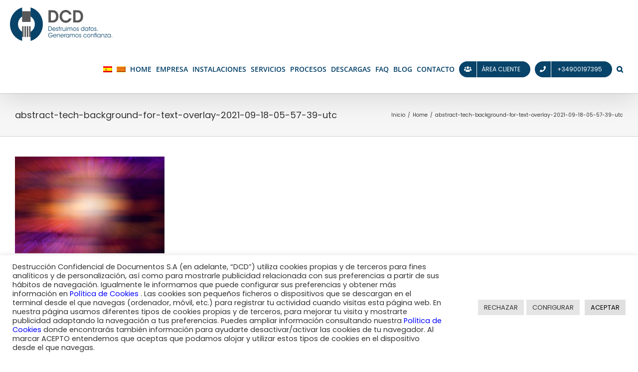

--- FILE ---
content_type: text/html; charset=UTF-8
request_url: https://www.dcd.es/home/abstract-tech-background-for-text-overlay-2021-09-18-05-57-39-utc/
body_size: 18107
content:
<!DOCTYPE html>
<html class="avada-html-layout-wide avada-html-header-position-top" lang="es-ES" prefix="og: http://ogp.me/ns# fb: http://ogp.me/ns/fb#">
<head>
<!-- Google Tag Manager -->
<script>(function(w,d,s,l,i){w[l]=w[l]||[];w[l].push({'gtm.start':
new Date().getTime(),event:'gtm.js'});var f=d.getElementsByTagName(s)[0],
j=d.createElement(s),dl=l!='dataLayer'?'&l='+l:'';j.async=true;j.src=
'https://www.googletagmanager.com/gtm.js?id='+i+dl;f.parentNode.insertBefore(j,f);
})(window,document,'script','dataLayer','GTM-T9FNDHQ');</script>
<!-- End Google Tag Manager -->
<meta http-equiv="X-UA-Compatible" content="IE=edge" />
<meta http-equiv="Content-Type" content="text/html; charset=utf-8"/>
<meta name="viewport" content="width=device-width, initial-scale=1" />
<meta name='robots' content='index, follow, max-image-preview:large, max-snippet:-1, max-video-preview:-1' />
<link rel="alternate" hreflang="es" href="https://www.dcd.es/home/abstract-tech-background-for-text-overlay-2021-09-18-05-57-39-utc/" />
<link rel="alternate" hreflang="ca" href="https://www.dcd.es/ca/home/abstract-tech-background-for-text-overlay-2021-09-18-05-57-39-utc-2/" />
<link rel="alternate" hreflang="x-default" href="https://www.dcd.es/home/abstract-tech-background-for-text-overlay-2021-09-18-05-57-39-utc/" />
<!-- This site is optimized with the Yoast SEO plugin v19.6.1 - https://yoast.com/wordpress/plugins/seo/ -->
<title>abstract-tech-background-for-text-overlay-2021-09-18-05-57-39-utc - DCD-Destrucción confidencial de datos y documentos</title>
<link rel="canonical" href="https://www.dcd.es/imagenes/abstract-tech-background-for-text-overlay-2021-09-18-05-57-39-utc.jpg" />
<meta property="og:locale" content="es_ES" />
<meta property="og:type" content="article" />
<meta property="og:title" content="abstract-tech-background-for-text-overlay-2021-09-18-05-57-39-utc - DCD-Destrucción confidencial de datos y documentos" />
<meta property="og:url" content="https://www.dcd.es/imagenes/abstract-tech-background-for-text-overlay-2021-09-18-05-57-39-utc.jpg" />
<meta property="og:site_name" content="DCD-Destrucción confidencial de datos y documentos" />
<meta property="og:image" content="https://www.dcd.es/imagenes/abstract-tech-background-for-text-overlay-2021-09-18-05-57-39-utc-1024x662.jpg" />
<meta property="og:image:width" content="1024" />
<meta property="og:image:height" content="662" />
<meta property="og:image:type" content="image/jpeg" />
<meta name="twitter:card" content="summary" />
<script type="application/ld+json" class="yoast-schema-graph">{"@context":"https://schema.org","@graph":[{"@type":"WebPage","@id":"https://www.dcd.es/imagenes/abstract-tech-background-for-text-overlay-2021-09-18-05-57-39-utc.jpg","url":"https://www.dcd.es/imagenes/abstract-tech-background-for-text-overlay-2021-09-18-05-57-39-utc.jpg","name":"abstract-tech-background-for-text-overlay-2021-09-18-05-57-39-utc - DCD-Destrucción confidencial de datos y documentos","isPartOf":{"@id":"https://www.dcd.es/#website"},"primaryImageOfPage":{"@id":"https://www.dcd.es/imagenes/abstract-tech-background-for-text-overlay-2021-09-18-05-57-39-utc.jpg#primaryimage"},"image":{"@id":"https://www.dcd.es/imagenes/abstract-tech-background-for-text-overlay-2021-09-18-05-57-39-utc.jpg#primaryimage"},"thumbnailUrl":"https://www.dcd.es/imagenes/abstract-tech-background-for-text-overlay-2021-09-18-05-57-39-utc.jpg","datePublished":"2021-11-30T13:33:16+00:00","dateModified":"2021-11-30T13:33:16+00:00","breadcrumb":{"@id":"https://www.dcd.es/imagenes/abstract-tech-background-for-text-overlay-2021-09-18-05-57-39-utc.jpg#breadcrumb"},"inLanguage":"es","potentialAction":[{"@type":"ReadAction","target":["https://www.dcd.es/imagenes/abstract-tech-background-for-text-overlay-2021-09-18-05-57-39-utc.jpg"]}]},{"@type":"ImageObject","inLanguage":"es","@id":"https://www.dcd.es/imagenes/abstract-tech-background-for-text-overlay-2021-09-18-05-57-39-utc.jpg#primaryimage","url":"https://www.dcd.es/imagenes/abstract-tech-background-for-text-overlay-2021-09-18-05-57-39-utc.jpg","contentUrl":"https://www.dcd.es/imagenes/abstract-tech-background-for-text-overlay-2021-09-18-05-57-39-utc.jpg","width":4428,"height":2864},{"@type":"BreadcrumbList","@id":"https://www.dcd.es/imagenes/abstract-tech-background-for-text-overlay-2021-09-18-05-57-39-utc.jpg#breadcrumb","itemListElement":[{"@type":"ListItem","position":1,"name":"Portada","item":"https://www.dcd.es/"},{"@type":"ListItem","position":2,"name":"Home","item":"https://www.dcd.es/"},{"@type":"ListItem","position":3,"name":"abstract-tech-background-for-text-overlay-2021-09-18-05-57-39-utc"}]},{"@type":"WebSite","@id":"https://www.dcd.es/#website","url":"https://www.dcd.es/","name":"DCD-Destrucción confidencial de datos y documentos","description":"Primera empresa en destrucción de datos y documentos para empresas","potentialAction":[{"@type":"SearchAction","target":{"@type":"EntryPoint","urlTemplate":"https://www.dcd.es/?s={search_term_string}"},"query-input":"required name=search_term_string"}],"inLanguage":"es"}]}</script>
<!-- / Yoast SEO plugin. -->
<link rel='dns-prefetch' href='//www.googletagmanager.com' />
<link rel="alternate" type="application/rss+xml" title="DCD-Destrucción confidencial de datos y documentos &raquo; Feed" href="https://www.dcd.es/feed/" />
<link rel="alternate" type="application/rss+xml" title="DCD-Destrucción confidencial de datos y documentos &raquo; Feed de los comentarios" href="https://www.dcd.es/comments/feed/" />
<link rel="shortcut icon" href="https://www.dcd.es/imagenes/dcd_favicon_web.png" type="image/x-icon" />
<!-- Apple Touch Icon -->
<link rel="apple-touch-icon" sizes="180x180" href="https://www.dcd.es/imagenes/dcd_favicon_iphone_retina.png">
<!-- Android Icon -->
<link rel="icon" sizes="192x192" href="https://www.dcd.es/imagenes/dcd_favicon_iphone.png">
<!-- MS Edge Icon -->
<meta name="msapplication-TileImage" content="https://www.dcd.es/imagenes/dcd_favicon_ipad.png">
<link rel="alternate" type="application/rss+xml" title="DCD-Destrucción confidencial de datos y documentos &raquo; Comentario abstract-tech-background-for-text-overlay-2021-09-18-05-57-39-utc del feed" href="https://www.dcd.es/home/abstract-tech-background-for-text-overlay-2021-09-18-05-57-39-utc/feed/" />
<meta property="og:title" content="abstract-tech-background-for-text-overlay-2021-09-18-05-57-39-utc"/>
<meta property="og:type" content="article"/>
<meta property="og:url" content="https://www.dcd.es/home/abstract-tech-background-for-text-overlay-2021-09-18-05-57-39-utc/"/>
<meta property="og:site_name" content="DCD-Destrucción confidencial de datos y documentos"/>
<meta property="og:description" content=""/>
<meta property="og:image" content="https://www.dcd.es/imagenes/logo-dcd-calidad-1.png"/>
<link rel='stylesheet' id='layerslider-css'  href='//www.dcd.es/wp-content/cache/wpfc-minified/47qawhv/bfk6c.css' type='text/css' media='all' />
<style id='global-styles-inline-css' type='text/css'>
body{--wp--preset--color--black: #000000;--wp--preset--color--cyan-bluish-gray: #abb8c3;--wp--preset--color--white: #ffffff;--wp--preset--color--pale-pink: #f78da7;--wp--preset--color--vivid-red: #cf2e2e;--wp--preset--color--luminous-vivid-orange: #ff6900;--wp--preset--color--luminous-vivid-amber: #fcb900;--wp--preset--color--light-green-cyan: #7bdcb5;--wp--preset--color--vivid-green-cyan: #00d084;--wp--preset--color--pale-cyan-blue: #8ed1fc;--wp--preset--color--vivid-cyan-blue: #0693e3;--wp--preset--color--vivid-purple: #9b51e0;--wp--preset--gradient--vivid-cyan-blue-to-vivid-purple: linear-gradient(135deg,rgba(6,147,227,1) 0%,rgb(155,81,224) 100%);--wp--preset--gradient--light-green-cyan-to-vivid-green-cyan: linear-gradient(135deg,rgb(122,220,180) 0%,rgb(0,208,130) 100%);--wp--preset--gradient--luminous-vivid-amber-to-luminous-vivid-orange: linear-gradient(135deg,rgba(252,185,0,1) 0%,rgba(255,105,0,1) 100%);--wp--preset--gradient--luminous-vivid-orange-to-vivid-red: linear-gradient(135deg,rgba(255,105,0,1) 0%,rgb(207,46,46) 100%);--wp--preset--gradient--very-light-gray-to-cyan-bluish-gray: linear-gradient(135deg,rgb(238,238,238) 0%,rgb(169,184,195) 100%);--wp--preset--gradient--cool-to-warm-spectrum: linear-gradient(135deg,rgb(74,234,220) 0%,rgb(151,120,209) 20%,rgb(207,42,186) 40%,rgb(238,44,130) 60%,rgb(251,105,98) 80%,rgb(254,248,76) 100%);--wp--preset--gradient--blush-light-purple: linear-gradient(135deg,rgb(255,206,236) 0%,rgb(152,150,240) 100%);--wp--preset--gradient--blush-bordeaux: linear-gradient(135deg,rgb(254,205,165) 0%,rgb(254,45,45) 50%,rgb(107,0,62) 100%);--wp--preset--gradient--luminous-dusk: linear-gradient(135deg,rgb(255,203,112) 0%,rgb(199,81,192) 50%,rgb(65,88,208) 100%);--wp--preset--gradient--pale-ocean: linear-gradient(135deg,rgb(255,245,203) 0%,rgb(182,227,212) 50%,rgb(51,167,181) 100%);--wp--preset--gradient--electric-grass: linear-gradient(135deg,rgb(202,248,128) 0%,rgb(113,206,126) 100%);--wp--preset--gradient--midnight: linear-gradient(135deg,rgb(2,3,129) 0%,rgb(40,116,252) 100%);--wp--preset--duotone--dark-grayscale: url('#wp-duotone-dark-grayscale');--wp--preset--duotone--grayscale: url('#wp-duotone-grayscale');--wp--preset--duotone--purple-yellow: url('#wp-duotone-purple-yellow');--wp--preset--duotone--blue-red: url('#wp-duotone-blue-red');--wp--preset--duotone--midnight: url('#wp-duotone-midnight');--wp--preset--duotone--magenta-yellow: url('#wp-duotone-magenta-yellow');--wp--preset--duotone--purple-green: url('#wp-duotone-purple-green');--wp--preset--duotone--blue-orange: url('#wp-duotone-blue-orange');--wp--preset--font-size--small: 10.5px;--wp--preset--font-size--medium: 20px;--wp--preset--font-size--large: 21px;--wp--preset--font-size--x-large: 42px;--wp--preset--font-size--normal: 14px;--wp--preset--font-size--xlarge: 28px;--wp--preset--font-size--huge: 42px;}.has-black-color{color: var(--wp--preset--color--black) !important;}.has-cyan-bluish-gray-color{color: var(--wp--preset--color--cyan-bluish-gray) !important;}.has-white-color{color: var(--wp--preset--color--white) !important;}.has-pale-pink-color{color: var(--wp--preset--color--pale-pink) !important;}.has-vivid-red-color{color: var(--wp--preset--color--vivid-red) !important;}.has-luminous-vivid-orange-color{color: var(--wp--preset--color--luminous-vivid-orange) !important;}.has-luminous-vivid-amber-color{color: var(--wp--preset--color--luminous-vivid-amber) !important;}.has-light-green-cyan-color{color: var(--wp--preset--color--light-green-cyan) !important;}.has-vivid-green-cyan-color{color: var(--wp--preset--color--vivid-green-cyan) !important;}.has-pale-cyan-blue-color{color: var(--wp--preset--color--pale-cyan-blue) !important;}.has-vivid-cyan-blue-color{color: var(--wp--preset--color--vivid-cyan-blue) !important;}.has-vivid-purple-color{color: var(--wp--preset--color--vivid-purple) !important;}.has-black-background-color{background-color: var(--wp--preset--color--black) !important;}.has-cyan-bluish-gray-background-color{background-color: var(--wp--preset--color--cyan-bluish-gray) !important;}.has-white-background-color{background-color: var(--wp--preset--color--white) !important;}.has-pale-pink-background-color{background-color: var(--wp--preset--color--pale-pink) !important;}.has-vivid-red-background-color{background-color: var(--wp--preset--color--vivid-red) !important;}.has-luminous-vivid-orange-background-color{background-color: var(--wp--preset--color--luminous-vivid-orange) !important;}.has-luminous-vivid-amber-background-color{background-color: var(--wp--preset--color--luminous-vivid-amber) !important;}.has-light-green-cyan-background-color{background-color: var(--wp--preset--color--light-green-cyan) !important;}.has-vivid-green-cyan-background-color{background-color: var(--wp--preset--color--vivid-green-cyan) !important;}.has-pale-cyan-blue-background-color{background-color: var(--wp--preset--color--pale-cyan-blue) !important;}.has-vivid-cyan-blue-background-color{background-color: var(--wp--preset--color--vivid-cyan-blue) !important;}.has-vivid-purple-background-color{background-color: var(--wp--preset--color--vivid-purple) !important;}.has-black-border-color{border-color: var(--wp--preset--color--black) !important;}.has-cyan-bluish-gray-border-color{border-color: var(--wp--preset--color--cyan-bluish-gray) !important;}.has-white-border-color{border-color: var(--wp--preset--color--white) !important;}.has-pale-pink-border-color{border-color: var(--wp--preset--color--pale-pink) !important;}.has-vivid-red-border-color{border-color: var(--wp--preset--color--vivid-red) !important;}.has-luminous-vivid-orange-border-color{border-color: var(--wp--preset--color--luminous-vivid-orange) !important;}.has-luminous-vivid-amber-border-color{border-color: var(--wp--preset--color--luminous-vivid-amber) !important;}.has-light-green-cyan-border-color{border-color: var(--wp--preset--color--light-green-cyan) !important;}.has-vivid-green-cyan-border-color{border-color: var(--wp--preset--color--vivid-green-cyan) !important;}.has-pale-cyan-blue-border-color{border-color: var(--wp--preset--color--pale-cyan-blue) !important;}.has-vivid-cyan-blue-border-color{border-color: var(--wp--preset--color--vivid-cyan-blue) !important;}.has-vivid-purple-border-color{border-color: var(--wp--preset--color--vivid-purple) !important;}.has-vivid-cyan-blue-to-vivid-purple-gradient-background{background: var(--wp--preset--gradient--vivid-cyan-blue-to-vivid-purple) !important;}.has-light-green-cyan-to-vivid-green-cyan-gradient-background{background: var(--wp--preset--gradient--light-green-cyan-to-vivid-green-cyan) !important;}.has-luminous-vivid-amber-to-luminous-vivid-orange-gradient-background{background: var(--wp--preset--gradient--luminous-vivid-amber-to-luminous-vivid-orange) !important;}.has-luminous-vivid-orange-to-vivid-red-gradient-background{background: var(--wp--preset--gradient--luminous-vivid-orange-to-vivid-red) !important;}.has-very-light-gray-to-cyan-bluish-gray-gradient-background{background: var(--wp--preset--gradient--very-light-gray-to-cyan-bluish-gray) !important;}.has-cool-to-warm-spectrum-gradient-background{background: var(--wp--preset--gradient--cool-to-warm-spectrum) !important;}.has-blush-light-purple-gradient-background{background: var(--wp--preset--gradient--blush-light-purple) !important;}.has-blush-bordeaux-gradient-background{background: var(--wp--preset--gradient--blush-bordeaux) !important;}.has-luminous-dusk-gradient-background{background: var(--wp--preset--gradient--luminous-dusk) !important;}.has-pale-ocean-gradient-background{background: var(--wp--preset--gradient--pale-ocean) !important;}.has-electric-grass-gradient-background{background: var(--wp--preset--gradient--electric-grass) !important;}.has-midnight-gradient-background{background: var(--wp--preset--gradient--midnight) !important;}.has-small-font-size{font-size: var(--wp--preset--font-size--small) !important;}.has-medium-font-size{font-size: var(--wp--preset--font-size--medium) !important;}.has-large-font-size{font-size: var(--wp--preset--font-size--large) !important;}.has-x-large-font-size{font-size: var(--wp--preset--font-size--x-large) !important;}
</style>
<link rel='stylesheet' id='cookie-law-info-css'  href='//www.dcd.es/wp-content/cache/wpfc-minified/jp852j2t/bfk6c.css' type='text/css' media='all' />
<link rel='stylesheet' id='cookie-law-info-gdpr-css'  href='//www.dcd.es/wp-content/cache/wpfc-minified/lkcf5ubl/bfk6c.css' type='text/css' media='all' />
<link rel='stylesheet' id='kk-star-ratings-css'  href='//www.dcd.es/wp-content/cache/wpfc-minified/8ilfzi95/bfk6c.css' type='text/css' media='all' />
<link rel='stylesheet' id='toc-screen-css'  href='//www.dcd.es/wp-content/cache/wpfc-minified/qk73xtc1/bfk6c.css' type='text/css' media='all' />
<link rel='stylesheet' id='wpml-legacy-dropdown-0-css'  href='//www.dcd.es/wp-content/cache/wpfc-minified/8vy1qgvz/bfk6c.css' type='text/css' media='all' />
<link rel='stylesheet' id='wpml-menu-item-0-css'  href='//www.dcd.es/wp-content/cache/wpfc-minified/96kg18y5/bfk6c.css' type='text/css' media='all' />
<style id='wpml-menu-item-0-inline-css' type='text/css'>
.wpml-ls-slot-2, .wpml-ls-slot-2 a, .wpml-ls-slot-2 a:visited{color:#084369;}.wpml-ls-slot-2.wpml-ls-current-language, .wpml-ls-slot-2.wpml-ls-current-language a, .wpml-ls-slot-2.wpml-ls-current-language a:visited{color:#084369;}
</style>
<link rel='stylesheet' id='fusion-dynamic-css-css'  href='//www.dcd.es/wp-content/cache/wpfc-minified/kxi2ahy4/bfkrf.css' type='text/css' media='all' />
<script type='text/javascript' src='https://www.dcd.es/wp-includes/js/jquery/jquery.min.js?ver=3.6.0' id='jquery-core-js'></script>
<script type='text/javascript' src='https://www.dcd.es/wp-includes/js/jquery/jquery-migrate.min.js?ver=3.3.2' id='jquery-migrate-js'></script>
<script type='text/javascript' id='layerslider-utils-js-extra'>
/* <![CDATA[ */
var LS_Meta = {"v":"7.3.0","fixGSAP":"1"};
/* ]]> */
</script>
<script type='text/javascript' src='https://www.dcd.es/wp-content/plugins/LayerSlider/assets/static/layerslider/js/layerslider.utils.js?ver=7.3.0' id='layerslider-utils-js'></script>
<script type='text/javascript' src='https://www.dcd.es/wp-content/plugins/LayerSlider/assets/static/layerslider/js/layerslider.kreaturamedia.jquery.js?ver=7.3.0' id='layerslider-js'></script>
<script type='text/javascript' src='https://www.dcd.es/wp-content/plugins/LayerSlider/assets/static/layerslider/js/layerslider.transitions.js?ver=7.3.0' id='layerslider-transitions-js'></script>
<script type='text/javascript' id='cookie-law-info-js-extra'>
/* <![CDATA[ */
var Cli_Data = {"nn_cookie_ids":[],"cookielist":[],"non_necessary_cookies":[],"ccpaEnabled":"","ccpaRegionBased":"","ccpaBarEnabled":"","strictlyEnabled":["necessary","obligatoire"],"ccpaType":"gdpr","js_blocking":"1","custom_integration":"","triggerDomRefresh":"","secure_cookies":""};
var cli_cookiebar_settings = {"animate_speed_hide":"500","animate_speed_show":"500","background":"#FFF","border":"#b1a6a6c2","border_on":"","button_1_button_colour":"#d0d0d0","button_1_button_hover":"#a6a6a6","button_1_link_colour":"#000000","button_1_as_button":"1","button_1_new_win":"","button_2_button_colour":"#333","button_2_button_hover":"#292929","button_2_link_colour":"#ffffff","button_2_as_button":"","button_2_hidebar":"","button_3_button_colour":"#e5e5e5","button_3_button_hover":"#b7b7b7","button_3_link_colour":"#333333","button_3_as_button":"1","button_3_new_win":"","button_4_button_colour":"#e5e5e5","button_4_button_hover":"#b7b7b7","button_4_link_colour":"#333333","button_4_as_button":"1","button_7_button_colour":"#e0e0e0","button_7_button_hover":"#b3b3b3","button_7_link_colour":"#000000","button_7_as_button":"1","button_7_new_win":"","font_family":"inherit","header_fix":"","notify_animate_hide":"1","notify_animate_show":"","notify_div_id":"#cookie-law-info-bar","notify_position_horizontal":"right","notify_position_vertical":"bottom","scroll_close":"","scroll_close_reload":"","accept_close_reload":"","reject_close_reload":"","showagain_tab":"","showagain_background":"#fff","showagain_border":"#000","showagain_div_id":"#cookie-law-info-again","showagain_x_position":"100px","text":"#333333","show_once_yn":"","show_once":"10000","logging_on":"","as_popup":"","popup_overlay":"1","bar_heading_text":"","cookie_bar_as":"banner","popup_showagain_position":"bottom-right","widget_position":"left"};
var log_object = {"ajax_url":"https:\/\/www.dcd.es\/wp-admin\/admin-ajax.php"};
/* ]]> */
</script>
<script type='text/javascript' src='https://www.dcd.es/wp-content/plugins/cookie-law-info/public/js/cookie-law-info-public.js?ver=2.1.2' id='cookie-law-info-js'></script>
<script type='text/javascript' src='//www.dcd.es/wp-content/plugins/sitepress-multilingual-cms/templates/language-switchers/legacy-dropdown/script.min.js?ver=1' id='wpml-legacy-dropdown-0-js'></script>
<!-- Fragmento de código de Google Analytics añadido por Site Kit -->
<script type='text/javascript' src='https://www.googletagmanager.com/gtag/js?id=G-YZ9R1MVF7P' id='google_gtagjs-js' async></script>
<script type='text/javascript' id='google_gtagjs-js-after'>
window.dataLayer = window.dataLayer || [];function gtag(){dataLayer.push(arguments);}
gtag('set', 'linker', {"domains":["www.dcd.es"]} );
gtag("js", new Date());
gtag("set", "developer_id.dZTNiMT", true);
gtag("config", "G-YZ9R1MVF7P");
</script>
<!-- Final del fragmento de código de Google Analytics añadido por Site Kit -->
<meta name="generator" content="Powered by LayerSlider 7.3.0 - Multi-Purpose, Responsive, Parallax, Mobile-Friendly Slider Plugin for WordPress." />
<!-- LayerSlider updates and docs at: https://layerslider.com -->
<link rel="https://api.w.org/" href="https://www.dcd.es/wp-json/" /><link rel="alternate" type="application/json" href="https://www.dcd.es/wp-json/wp/v2/media/13381" /><link rel="EditURI" type="application/rsd+xml" title="RSD" href="https://www.dcd.es/xmlrpc.php?rsd" />
<link rel="wlwmanifest" type="application/wlwmanifest+xml" href="https://www.dcd.es/wp-includes/wlwmanifest.xml" /> 
<meta name="generator" content="WordPress 6.0.11" />
<link rel='shortlink' href='https://www.dcd.es/?p=13381' />
<link rel="alternate" type="application/json+oembed" href="https://www.dcd.es/wp-json/oembed/1.0/embed?url=https%3A%2F%2Fwww.dcd.es%2Fhome%2Fabstract-tech-background-for-text-overlay-2021-09-18-05-57-39-utc%2F" />
<link rel="alternate" type="text/xml+oembed" href="https://www.dcd.es/wp-json/oembed/1.0/embed?url=https%3A%2F%2Fwww.dcd.es%2Fhome%2Fabstract-tech-background-for-text-overlay-2021-09-18-05-57-39-utc%2F&#038;format=xml" />
<meta name="generator" content="WPML ver:4.5.10 stt:8,2;" />
<!-- Global site tag (gtag.js) - Google Analytics -->
<script type="text/plain" data-cli-class="cli-blocker-script"  data-cli-script-type="analytics" data-cli-block="true"  data-cli-element-position="head" async src="https://www.googletagmanager.com/gtag/js?id=UA-35086503-1"></script>
<script type="text/plain" data-cli-class="cli-blocker-script"  data-cli-script-type="analytics" data-cli-block="true"  data-cli-element-position="head">
window.dataLayer = window.dataLayer || [];
function gtag(){dataLayer.push(arguments);}
gtag('js', new Date());
gtag('config', 'UA-35086503-1');
</script><meta name="generator" content="Site Kit by Google 1.111.0" /><script type="text/javascript">
(function(url){
if(/(?:Chrome\/26\.0\.1410\.63 Safari\/537\.31|WordfenceTestMonBot)/.test(navigator.userAgent)){ return; }
var addEvent = function(evt, handler) {
if (window.addEventListener) {
document.addEventListener(evt, handler, false);
} else if (window.attachEvent) {
document.attachEvent('on' + evt, handler);
}
};
var removeEvent = function(evt, handler) {
if (window.removeEventListener) {
document.removeEventListener(evt, handler, false);
} else if (window.detachEvent) {
document.detachEvent('on' + evt, handler);
}
};
var evts = 'contextmenu dblclick drag dragend dragenter dragleave dragover dragstart drop keydown keypress keyup mousedown mousemove mouseout mouseover mouseup mousewheel scroll'.split(' ');
var logHuman = function() {
if (window.wfLogHumanRan) { return; }
window.wfLogHumanRan = true;
var wfscr = document.createElement('script');
wfscr.type = 'text/javascript';
wfscr.async = true;
wfscr.src = url + '&r=' + Math.random();
(document.getElementsByTagName('head')[0]||document.getElementsByTagName('body')[0]).appendChild(wfscr);
for (var i = 0; i < evts.length; i++) {
removeEvent(evts[i], logHuman);
}
};
for (var i = 0; i < evts.length; i++) {
addEvent(evts[i], logHuman);
}
})('//www.dcd.es/?wordfence_lh=1&hid=F63CC721BA1B31D8AB3FA0B9D8991B5B');
</script><style type="text/css" id="css-fb-visibility">@media screen and (max-width: 640px){.fusion-no-small-visibility{display:none !important;}body .sm-text-align-center{text-align:center !important;}body .sm-text-align-left{text-align:left !important;}body .sm-text-align-right{text-align:right !important;}body .sm-flex-align-center{justify-content:center !important;}body .sm-flex-align-flex-start{justify-content:flex-start !important;}body .sm-flex-align-flex-end{justify-content:flex-end !important;}body .sm-mx-auto{margin-left:auto !important;margin-right:auto !important;}body .sm-ml-auto{margin-left:auto !important;}body .sm-mr-auto{margin-right:auto !important;}body .fusion-absolute-position-small{position:absolute;top:auto;width:100%;}.awb-sticky.awb-sticky-small{ position: sticky; top: var(--awb-sticky-offset,0); }}@media screen and (min-width: 641px) and (max-width: 1024px){.fusion-no-medium-visibility{display:none !important;}body .md-text-align-center{text-align:center !important;}body .md-text-align-left{text-align:left !important;}body .md-text-align-right{text-align:right !important;}body .md-flex-align-center{justify-content:center !important;}body .md-flex-align-flex-start{justify-content:flex-start !important;}body .md-flex-align-flex-end{justify-content:flex-end !important;}body .md-mx-auto{margin-left:auto !important;margin-right:auto !important;}body .md-ml-auto{margin-left:auto !important;}body .md-mr-auto{margin-right:auto !important;}body .fusion-absolute-position-medium{position:absolute;top:auto;width:100%;}.awb-sticky.awb-sticky-medium{ position: sticky; top: var(--awb-sticky-offset,0); }}@media screen and (min-width: 1025px){.fusion-no-large-visibility{display:none !important;}body .lg-text-align-center{text-align:center !important;}body .lg-text-align-left{text-align:left !important;}body .lg-text-align-right{text-align:right !important;}body .lg-flex-align-center{justify-content:center !important;}body .lg-flex-align-flex-start{justify-content:flex-start !important;}body .lg-flex-align-flex-end{justify-content:flex-end !important;}body .lg-mx-auto{margin-left:auto !important;margin-right:auto !important;}body .lg-ml-auto{margin-left:auto !important;}body .lg-mr-auto{margin-right:auto !important;}body .fusion-absolute-position-large{position:absolute;top:auto;width:100%;}.awb-sticky.awb-sticky-large{ position: sticky; top: var(--awb-sticky-offset,0); }}</style><link rel="icon" href="https://www.dcd.es/imagenes/cropped-logo_dcd_v1-32x32.png" sizes="32x32" />
<link rel="icon" href="https://www.dcd.es/imagenes/cropped-logo_dcd_v1-192x192.png" sizes="192x192" />
<link rel="apple-touch-icon" href="https://www.dcd.es/imagenes/cropped-logo_dcd_v1-180x180.png" />
<meta name="msapplication-TileImage" content="https://www.dcd.es/imagenes/cropped-logo_dcd_v1-270x270.png" />
<style type="text/css" id="wp-custom-css">
/*
Puedes añadir tu propio CSS aquí.
Haz clic en el icono de ayuda de arriba para averiguar más.
*/
.sliderMenuElement:hover{
color:#003E66!important;
}
.grecaptcha-badge { visibility: hidden !important; }		</style>
<script type="text/javascript">
var doc = document.documentElement;
doc.setAttribute( 'data-useragent', navigator.userAgent );
</script>
</head>
<body class="attachment attachment-template-default attachmentid-13381 attachment-jpeg fusion-image-hovers fusion-pagination-sizing fusion-button_type-flat fusion-button_span-no fusion-button_gradient-linear avada-image-rollover-circle-yes avada-image-rollover-yes avada-image-rollover-direction-left fusion-body ltr no-tablet-sticky-header no-mobile-sticky-header no-mobile-slidingbar avada-has-rev-slider-styles fusion-disable-outline fusion-sub-menu-fade mobile-logo-pos-left layout-wide-mode avada-has-boxed-modal-shadow-none layout-scroll-offset-full avada-has-zero-margin-offset-top has-sidebar fusion-top-header menu-text-align-center mobile-menu-design-modern fusion-show-pagination-text fusion-header-layout-v1 avada-responsive avada-footer-fx-none avada-menu-highlight-style-bar fusion-search-form-classic fusion-main-menu-search-overlay fusion-avatar-square avada-sticky-shrinkage avada-dropdown-styles avada-blog-layout-grid avada-blog-archive-layout-grid avada-header-shadow-yes avada-menu-icon-position-left avada-has-header-100-width avada-has-main-nav-search-icon avada-has-megamenu-item-divider avada-has-breadcrumb-mobile-hidden avada-has-titlebar-bar_and_content avada-has-pagination-padding avada-flyout-menu-direction-fade avada-ec-views-v1" data-awb-post-id="13381">
<svg xmlns="http://www.w3.org/2000/svg" viewBox="0 0 0 0" width="0" height="0" focusable="false" role="none" style="visibility: hidden; position: absolute; left: -9999px; overflow: hidden;" ><defs><filter id="wp-duotone-dark-grayscale"><feColorMatrix color-interpolation-filters="sRGB" type="matrix" values=" .299 .587 .114 0 0 .299 .587 .114 0 0 .299 .587 .114 0 0 .299 .587 .114 0 0 " /><feComponentTransfer color-interpolation-filters="sRGB" ><feFuncR type="table" tableValues="0 0.49803921568627" /><feFuncG type="table" tableValues="0 0.49803921568627" /><feFuncB type="table" tableValues="0 0.49803921568627" /><feFuncA type="table" tableValues="1 1" /></feComponentTransfer><feComposite in2="SourceGraphic" operator="in" /></filter></defs></svg><svg xmlns="http://www.w3.org/2000/svg" viewBox="0 0 0 0" width="0" height="0" focusable="false" role="none" style="visibility: hidden; position: absolute; left: -9999px; overflow: hidden;" ><defs><filter id="wp-duotone-grayscale"><feColorMatrix color-interpolation-filters="sRGB" type="matrix" values=" .299 .587 .114 0 0 .299 .587 .114 0 0 .299 .587 .114 0 0 .299 .587 .114 0 0 " /><feComponentTransfer color-interpolation-filters="sRGB" ><feFuncR type="table" tableValues="0 1" /><feFuncG type="table" tableValues="0 1" /><feFuncB type="table" tableValues="0 1" /><feFuncA type="table" tableValues="1 1" /></feComponentTransfer><feComposite in2="SourceGraphic" operator="in" /></filter></defs></svg><svg xmlns="http://www.w3.org/2000/svg" viewBox="0 0 0 0" width="0" height="0" focusable="false" role="none" style="visibility: hidden; position: absolute; left: -9999px; overflow: hidden;" ><defs><filter id="wp-duotone-purple-yellow"><feColorMatrix color-interpolation-filters="sRGB" type="matrix" values=" .299 .587 .114 0 0 .299 .587 .114 0 0 .299 .587 .114 0 0 .299 .587 .114 0 0 " /><feComponentTransfer color-interpolation-filters="sRGB" ><feFuncR type="table" tableValues="0.54901960784314 0.98823529411765" /><feFuncG type="table" tableValues="0 1" /><feFuncB type="table" tableValues="0.71764705882353 0.25490196078431" /><feFuncA type="table" tableValues="1 1" /></feComponentTransfer><feComposite in2="SourceGraphic" operator="in" /></filter></defs></svg><svg xmlns="http://www.w3.org/2000/svg" viewBox="0 0 0 0" width="0" height="0" focusable="false" role="none" style="visibility: hidden; position: absolute; left: -9999px; overflow: hidden;" ><defs><filter id="wp-duotone-blue-red"><feColorMatrix color-interpolation-filters="sRGB" type="matrix" values=" .299 .587 .114 0 0 .299 .587 .114 0 0 .299 .587 .114 0 0 .299 .587 .114 0 0 " /><feComponentTransfer color-interpolation-filters="sRGB" ><feFuncR type="table" tableValues="0 1" /><feFuncG type="table" tableValues="0 0.27843137254902" /><feFuncB type="table" tableValues="0.5921568627451 0.27843137254902" /><feFuncA type="table" tableValues="1 1" /></feComponentTransfer><feComposite in2="SourceGraphic" operator="in" /></filter></defs></svg><svg xmlns="http://www.w3.org/2000/svg" viewBox="0 0 0 0" width="0" height="0" focusable="false" role="none" style="visibility: hidden; position: absolute; left: -9999px; overflow: hidden;" ><defs><filter id="wp-duotone-midnight"><feColorMatrix color-interpolation-filters="sRGB" type="matrix" values=" .299 .587 .114 0 0 .299 .587 .114 0 0 .299 .587 .114 0 0 .299 .587 .114 0 0 " /><feComponentTransfer color-interpolation-filters="sRGB" ><feFuncR type="table" tableValues="0 0" /><feFuncG type="table" tableValues="0 0.64705882352941" /><feFuncB type="table" tableValues="0 1" /><feFuncA type="table" tableValues="1 1" /></feComponentTransfer><feComposite in2="SourceGraphic" operator="in" /></filter></defs></svg><svg xmlns="http://www.w3.org/2000/svg" viewBox="0 0 0 0" width="0" height="0" focusable="false" role="none" style="visibility: hidden; position: absolute; left: -9999px; overflow: hidden;" ><defs><filter id="wp-duotone-magenta-yellow"><feColorMatrix color-interpolation-filters="sRGB" type="matrix" values=" .299 .587 .114 0 0 .299 .587 .114 0 0 .299 .587 .114 0 0 .299 .587 .114 0 0 " /><feComponentTransfer color-interpolation-filters="sRGB" ><feFuncR type="table" tableValues="0.78039215686275 1" /><feFuncG type="table" tableValues="0 0.94901960784314" /><feFuncB type="table" tableValues="0.35294117647059 0.47058823529412" /><feFuncA type="table" tableValues="1 1" /></feComponentTransfer><feComposite in2="SourceGraphic" operator="in" /></filter></defs></svg><svg xmlns="http://www.w3.org/2000/svg" viewBox="0 0 0 0" width="0" height="0" focusable="false" role="none" style="visibility: hidden; position: absolute; left: -9999px; overflow: hidden;" ><defs><filter id="wp-duotone-purple-green"><feColorMatrix color-interpolation-filters="sRGB" type="matrix" values=" .299 .587 .114 0 0 .299 .587 .114 0 0 .299 .587 .114 0 0 .299 .587 .114 0 0 " /><feComponentTransfer color-interpolation-filters="sRGB" ><feFuncR type="table" tableValues="0.65098039215686 0.40392156862745" /><feFuncG type="table" tableValues="0 1" /><feFuncB type="table" tableValues="0.44705882352941 0.4" /><feFuncA type="table" tableValues="1 1" /></feComponentTransfer><feComposite in2="SourceGraphic" operator="in" /></filter></defs></svg><svg xmlns="http://www.w3.org/2000/svg" viewBox="0 0 0 0" width="0" height="0" focusable="false" role="none" style="visibility: hidden; position: absolute; left: -9999px; overflow: hidden;" ><defs><filter id="wp-duotone-blue-orange"><feColorMatrix color-interpolation-filters="sRGB" type="matrix" values=" .299 .587 .114 0 0 .299 .587 .114 0 0 .299 .587 .114 0 0 .299 .587 .114 0 0 " /><feComponentTransfer color-interpolation-filters="sRGB" ><feFuncR type="table" tableValues="0.098039215686275 1" /><feFuncG type="table" tableValues="0 0.66274509803922" /><feFuncB type="table" tableValues="0.84705882352941 0.41960784313725" /><feFuncA type="table" tableValues="1 1" /></feComponentTransfer><feComposite in2="SourceGraphic" operator="in" /></filter></defs></svg>	<a class="skip-link screen-reader-text" href="#content">Saltar al contenido</a>
<!-- Google Tag Manager (noscript) -->
<noscript><iframe src="https://www.googletagmanager.com/ns.html?id=GTM-T9FNDHQ"
height="0" width="0" style="display:none;visibility:hidden"></iframe></noscript>
<!-- End Google Tag Manager (noscript) -->
<div id="boxed-wrapper">
<div class="fusion-sides-frame"></div>
<div id="wrapper" class="fusion-wrapper">
<div id="home" style="position:relative;top:-1px;"></div>
<header class="fusion-header-wrapper fusion-header-shadow">
<div class="fusion-header-v1 fusion-logo-alignment fusion-logo-left fusion-sticky-menu-1 fusion-sticky-logo-1 fusion-mobile-logo-1  fusion-mobile-menu-design-modern">
<div class="fusion-header-sticky-height"></div>
<div class="fusion-header">
<div class="fusion-row">
<div class="fusion-logo" data-margin-top="15px" data-margin-bottom="10px" data-margin-left="0px" data-margin-right="0px">
<a class="fusion-logo-link"  href="https://www.dcd.es/" >
<!-- standard logo -->
<img src="https://www.dcd.es/imagenes/logo-dcd-calidad-1.png" srcset="https://www.dcd.es/imagenes/logo-dcd-calidad-1.png 1x, https://www.dcd.es/imagenes/logo-dcd-calidad-1.png 2x" width="410" height="133" style="max-height:133px;height:auto;" alt="DCD-Destrucción confidencial de datos y documentos Logo" data-retina_logo_url="https://www.dcd.es/imagenes/logo-dcd-calidad-1.png" class="fusion-standard-logo" />
<!-- mobile logo -->
<img src="https://www.dcd.es/imagenes/logo-dcd-calidad-1.png" srcset="https://www.dcd.es/imagenes/logo-dcd-calidad-1.png 1x" width="410" height="133" alt="DCD-Destrucción confidencial de datos y documentos Logo" data-retina_logo_url="" class="fusion-mobile-logo" />
<!-- sticky header logo -->
<img src="https://www.dcd.es/imagenes/logo-dcd-calidad-1.png" srcset="https://www.dcd.es/imagenes/logo-dcd-calidad-1.png 1x, https://www.dcd.es/imagenes/logo-dcd-calidad-1.png 2x" width="410" height="133" style="max-height:133px;height:auto;" alt="DCD-Destrucción confidencial de datos y documentos Logo" data-retina_logo_url="https://www.dcd.es/imagenes/logo-dcd-calidad-1.png" class="fusion-sticky-logo" />
</a>
</div>		<nav class="fusion-main-menu" aria-label="Menú principal"><div class="fusion-overlay-search">		<form role="search" class="searchform fusion-search-form  fusion-search-form-classic" method="get" action="https://www.dcd.es/">
<div class="fusion-search-form-content">
<div class="fusion-search-field search-field">
<label><span class="screen-reader-text">Buscar:</span>
<input type="search" value="" name="s" class="s" placeholder="Buscar..." required aria-required="true" aria-label="Buscar..."/>
</label>
</div>
<div class="fusion-search-button search-button">
<input type="submit" class="fusion-search-submit searchsubmit" aria-label="Buscar" value="&#xf002;" />
</div>
</div>
</form>
<div class="fusion-search-spacer"></div><a href="#" role="button" aria-label="Close Search" class="fusion-close-search"></a></div><ul id="menu-main-menu" class="fusion-menu"><li  id="menu-item-wpml-ls-2-es"  class="menu-item-language menu-item-language-current menu-item wpml-ls-slot-2 wpml-ls-item wpml-ls-item-es wpml-ls-current-language wpml-ls-menu-item wpml-ls-first-item menu-item-type-wpml_ls_menu_item menu-item-object-wpml_ls_menu_item menu-item-wpml-ls-2-es"  data-classes="menu-item-language" data-item-id="wpml-ls-2-es"><a  href="https://www.dcd.es/home/abstract-tech-background-for-text-overlay-2021-09-18-05-57-39-utc/" class="fusion-bar-highlight wpml-ls-link"><span class="menu-text"><img
class="wpml-ls-flag"
src="https://www.dcd.es/wp-content/plugins/sitepress-multilingual-cms/res/flags/es.png"
alt="Español"
/></span></a></li><li  id="menu-item-wpml-ls-2-ca"  class="menu-item-language menu-item wpml-ls-slot-2 wpml-ls-item wpml-ls-item-ca wpml-ls-menu-item wpml-ls-last-item menu-item-type-wpml_ls_menu_item menu-item-object-wpml_ls_menu_item menu-item-wpml-ls-2-ca"  data-classes="menu-item-language" data-item-id="wpml-ls-2-ca"><a  href="https://www.dcd.es/ca/home/abstract-tech-background-for-text-overlay-2021-09-18-05-57-39-utc-2/" class="fusion-bar-highlight wpml-ls-link"><span class="menu-text"><img
class="wpml-ls-flag"
src="https://www.dcd.es/wp-content/plugins/sitepress-multilingual-cms/res/flags/ca.png"
alt="Catalán"
/></span></a></li><li  id="menu-item-20"  class="tres menu-item menu-item-type-post_type menu-item-object-page menu-item-home menu-item-20"  data-classes="tres" data-item-id="20"><a  href="https://www.dcd.es/" class="fusion-bar-highlight"><span class="menu-text">HOME</span></a></li><li  id="menu-item-614"  class="menu-item menu-item-type-post_type menu-item-object-page menu-item-614"  data-item-id="614"><a  href="https://www.dcd.es/empresa/" class="fusion-bar-highlight"><span class="menu-text">EMPRESA</span></a></li><li  id="menu-item-22"  class="menu-item menu-item-type-custom menu-item-object-custom menu-item-22"  data-item-id="22"><a  href="https://www.dcd.es/instalaciones" class="fusion-bar-highlight"><span class="menu-text">INSTALACIONES</span></a></li><li  id="menu-item-13587"  class="menu-item menu-item-type-custom menu-item-object-custom menu-item-has-children menu-item-13587 fusion-dropdown-menu"  data-item-id="13587"><a  href="#" class="fusion-bar-highlight"><span class="menu-text">SERVICIOS</span></a><ul class="sub-menu"><li  id="menu-item-391"  class="menu-item menu-item-type-post_type menu-item-object-page menu-item-391 fusion-dropdown-submenu" ><a  href="https://www.dcd.es/servicios-dcd/" class="fusion-bar-highlight"><span>Destrucción Confidencial</span></a></li><li  id="menu-item-13588"  class="menu-item menu-item-type-post_type menu-item-object-page menu-item-13588 fusion-dropdown-submenu" ><a  href="https://www.dcd.es/partner-logistico-gestion-residuos/" class="fusion-bar-highlight"><span>Logística de residuos</span></a></li><li  id="menu-item-17998"  class="menu-item menu-item-type-custom menu-item-object-custom menu-item-17998 fusion-dropdown-submenu" ><a  href="https://www.dcd.es/imagenes/Catalogo-Servicios_DCD.pdf" class="fusion-bar-highlight"><span>Catálogo de servicios</span></a></li><li  id="menu-item-17999"  class="menu-item menu-item-type-custom menu-item-object-custom menu-item-17999 fusion-dropdown-submenu" ><a  href="https://www.dcd.es/imagenes/Catalogo-Productos_DCD.pdf" class="fusion-bar-highlight"><span>Catálogo de productos</span></a></li><li  id="menu-item-18000"  class="menu-item menu-item-type-custom menu-item-object-custom menu-item-18000 fusion-dropdown-submenu" ><a  href="https://www.dcd.es/imagenes/Catalogo-Contenedores_DCD.pdf" class="fusion-bar-highlight"><span>Catálogo de contenedores</span></a></li></ul></li><li  id="menu-item-10471"  class="menu-item menu-item-type-post_type menu-item-object-page menu-item-10471"  data-item-id="10471"><a  href="https://www.dcd.es/procesos/" class="fusion-bar-highlight"><span class="menu-text">PROCESOS</span></a></li><li  id="menu-item-10780"  class="menu-item menu-item-type-post_type menu-item-object-page menu-item-10780"  data-item-id="10780"><a  href="https://www.dcd.es/descargas/" class="fusion-bar-highlight"><span class="menu-text">DESCARGAS</span></a></li><li  id="menu-item-32"  class="menu-item menu-item-type-custom menu-item-object-custom menu-item-32"  data-item-id="32"><a  href="https://www.dcd.es/faq/" class="fusion-bar-highlight"><span class="menu-text">FAQ</span></a></li><li  id="menu-item-8507"  class="menu-item menu-item-type-post_type menu-item-object-page menu-item-8507"  data-item-id="8507"><a  href="https://www.dcd.es/noticias/" class="fusion-bar-highlight"><span class="menu-text">BLOG</span></a></li><li  id="menu-item-8637"  class="menu-item menu-item-type-post_type menu-item-object-page menu-item-8637"  data-item-id="8637"><a  href="https://www.dcd.es/contacto/" class="fusion-bar-highlight"><span class="menu-text">CONTACTO</span></a></li><li  id="menu-item-199"  class="menu-item menu-item-type-custom menu-item-object-custom menu-item-199 fusion-menu-item-button"  data-item-id="199"><a  target="_blank" rel="noopener noreferrer" href="https://extranet.dcd.es:7443/" class="fusion-bar-highlight"><span class="menu-text fusion-button button-default button-small"><span class="button-icon-divider-left"><i class="glyphicon  fa fa-group" aria-hidden="true"></i></span><span class="fusion-button-text-left">ÁREA CLIENTE</span></span></a></li><li  id="menu-item-8734"  class="menu-item menu-item-type-custom menu-item-object-custom menu-item-8734 fusion-menu-item-button"  data-item-id="8734"><a  href="#" class="fusion-bar-highlight" data-toggle="modal" data-target=".weWillCallToYou"><span class="menu-text fusion-button button-default button-small"><span class="button-icon-divider-left"><i class="glyphicon  fa fa-phone" aria-hidden="true"></i></span><span class="fusion-button-text-left">+34900197395</span></span></a></li><li class="fusion-custom-menu-item fusion-main-menu-search fusion-search-overlay"><a class="fusion-main-menu-icon fusion-bar-highlight" href="#" aria-label="Buscar" data-title="Buscar" title="Buscar" role="button" aria-expanded="false"></a></li></ul></nav><nav class="fusion-main-menu fusion-sticky-menu" aria-label="Main Menu Sticky"><div class="fusion-overlay-search">		<form role="search" class="searchform fusion-search-form  fusion-search-form-classic" method="get" action="https://www.dcd.es/">
<div class="fusion-search-form-content">
<div class="fusion-search-field search-field">
<label><span class="screen-reader-text">Buscar:</span>
<input type="search" value="" name="s" class="s" placeholder="Buscar..." required aria-required="true" aria-label="Buscar..."/>
</label>
</div>
<div class="fusion-search-button search-button">
<input type="submit" class="fusion-search-submit searchsubmit" aria-label="Buscar" value="&#xf002;" />
</div>
</div>
</form>
<div class="fusion-search-spacer"></div><a href="#" role="button" aria-label="Close Search" class="fusion-close-search"></a></div><ul id="menu-main-menu-1" class="fusion-menu"><li   class="menu-item-language menu-item-language-current menu-item wpml-ls-slot-2 wpml-ls-item wpml-ls-item-es wpml-ls-current-language wpml-ls-menu-item wpml-ls-first-item menu-item-type-wpml_ls_menu_item menu-item-object-wpml_ls_menu_item menu-item-wpml-ls-2-es"  data-classes="menu-item-language" data-item-id="wpml-ls-2-es"><a  href="https://www.dcd.es/home/abstract-tech-background-for-text-overlay-2021-09-18-05-57-39-utc/" class="fusion-bar-highlight wpml-ls-link"><span class="menu-text"><img
class="wpml-ls-flag"
src="https://www.dcd.es/wp-content/plugins/sitepress-multilingual-cms/res/flags/es.png"
alt="Español"
/></span></a></li><li   class="menu-item-language menu-item wpml-ls-slot-2 wpml-ls-item wpml-ls-item-ca wpml-ls-menu-item wpml-ls-last-item menu-item-type-wpml_ls_menu_item menu-item-object-wpml_ls_menu_item menu-item-wpml-ls-2-ca"  data-classes="menu-item-language" data-item-id="wpml-ls-2-ca"><a  href="https://www.dcd.es/ca/home/abstract-tech-background-for-text-overlay-2021-09-18-05-57-39-utc-2/" class="fusion-bar-highlight wpml-ls-link"><span class="menu-text"><img
class="wpml-ls-flag"
src="https://www.dcd.es/wp-content/plugins/sitepress-multilingual-cms/res/flags/ca.png"
alt="Catalán"
/></span></a></li><li   class="tres menu-item menu-item-type-post_type menu-item-object-page menu-item-home menu-item-20"  data-classes="tres" data-item-id="20"><a  href="https://www.dcd.es/" class="fusion-bar-highlight"><span class="menu-text">HOME</span></a></li><li   class="menu-item menu-item-type-post_type menu-item-object-page menu-item-614"  data-item-id="614"><a  href="https://www.dcd.es/empresa/" class="fusion-bar-highlight"><span class="menu-text">EMPRESA</span></a></li><li   class="menu-item menu-item-type-custom menu-item-object-custom menu-item-22"  data-item-id="22"><a  href="https://www.dcd.es/instalaciones" class="fusion-bar-highlight"><span class="menu-text">INSTALACIONES</span></a></li><li   class="menu-item menu-item-type-custom menu-item-object-custom menu-item-has-children menu-item-13587 fusion-dropdown-menu"  data-item-id="13587"><a  href="#" class="fusion-bar-highlight"><span class="menu-text">SERVICIOS</span></a><ul class="sub-menu"><li   class="menu-item menu-item-type-post_type menu-item-object-page menu-item-391 fusion-dropdown-submenu" ><a  href="https://www.dcd.es/servicios-dcd/" class="fusion-bar-highlight"><span>Destrucción Confidencial</span></a></li><li   class="menu-item menu-item-type-post_type menu-item-object-page menu-item-13588 fusion-dropdown-submenu" ><a  href="https://www.dcd.es/partner-logistico-gestion-residuos/" class="fusion-bar-highlight"><span>Logística de residuos</span></a></li><li   class="menu-item menu-item-type-custom menu-item-object-custom menu-item-17998 fusion-dropdown-submenu" ><a  href="https://www.dcd.es/imagenes/Catalogo-Servicios_DCD.pdf" class="fusion-bar-highlight"><span>Catálogo de servicios</span></a></li><li   class="menu-item menu-item-type-custom menu-item-object-custom menu-item-17999 fusion-dropdown-submenu" ><a  href="https://www.dcd.es/imagenes/Catalogo-Productos_DCD.pdf" class="fusion-bar-highlight"><span>Catálogo de productos</span></a></li><li   class="menu-item menu-item-type-custom menu-item-object-custom menu-item-18000 fusion-dropdown-submenu" ><a  href="https://www.dcd.es/imagenes/Catalogo-Contenedores_DCD.pdf" class="fusion-bar-highlight"><span>Catálogo de contenedores</span></a></li></ul></li><li   class="menu-item menu-item-type-post_type menu-item-object-page menu-item-10471"  data-item-id="10471"><a  href="https://www.dcd.es/procesos/" class="fusion-bar-highlight"><span class="menu-text">PROCESOS</span></a></li><li   class="menu-item menu-item-type-post_type menu-item-object-page menu-item-10780"  data-item-id="10780"><a  href="https://www.dcd.es/descargas/" class="fusion-bar-highlight"><span class="menu-text">DESCARGAS</span></a></li><li   class="menu-item menu-item-type-custom menu-item-object-custom menu-item-32"  data-item-id="32"><a  href="https://www.dcd.es/faq/" class="fusion-bar-highlight"><span class="menu-text">FAQ</span></a></li><li   class="menu-item menu-item-type-post_type menu-item-object-page menu-item-8507"  data-item-id="8507"><a  href="https://www.dcd.es/noticias/" class="fusion-bar-highlight"><span class="menu-text">BLOG</span></a></li><li   class="menu-item menu-item-type-post_type menu-item-object-page menu-item-8637"  data-item-id="8637"><a  href="https://www.dcd.es/contacto/" class="fusion-bar-highlight"><span class="menu-text">CONTACTO</span></a></li><li   class="menu-item menu-item-type-custom menu-item-object-custom menu-item-199 fusion-menu-item-button"  data-item-id="199"><a  target="_blank" rel="noopener noreferrer" href="https://extranet.dcd.es:7443/" class="fusion-bar-highlight"><span class="menu-text fusion-button button-default button-small"><span class="button-icon-divider-left"><i class="glyphicon  fa fa-group" aria-hidden="true"></i></span><span class="fusion-button-text-left">ÁREA CLIENTE</span></span></a></li><li   class="menu-item menu-item-type-custom menu-item-object-custom menu-item-8734 fusion-menu-item-button"  data-item-id="8734"><a  href="#" class="fusion-bar-highlight" data-toggle="modal" data-target=".weWillCallToYou"><span class="menu-text fusion-button button-default button-small"><span class="button-icon-divider-left"><i class="glyphicon  fa fa-phone" aria-hidden="true"></i></span><span class="fusion-button-text-left">+34900197395</span></span></a></li><li class="fusion-custom-menu-item fusion-main-menu-search fusion-search-overlay"><a class="fusion-main-menu-icon fusion-bar-highlight" href="#" aria-label="Buscar" data-title="Buscar" title="Buscar" role="button" aria-expanded="false"></a></li></ul></nav>	<div class="fusion-mobile-menu-icons">
<a href="#" class="fusion-icon awb-icon-bars" aria-label="Alternar menú móvil" aria-expanded="false"></a>
</div>
<nav class="fusion-mobile-nav-holder fusion-mobile-menu-text-align-left" aria-label="Main Menu Mobile"></nav>
<nav class="fusion-mobile-nav-holder fusion-mobile-menu-text-align-left fusion-mobile-sticky-nav-holder" aria-label="Main Menu Mobile Sticky"></nav>
</div>
</div>
</div>
<div class="fusion-clearfix"></div>
</header>
<div id="sliders-container" class="fusion-slider-visibility">
</div>
<section class="avada-page-titlebar-wrapper" aria-label="Barra de título de la página">
<div class="fusion-page-title-bar fusion-page-title-bar-none fusion-page-title-bar-left">
<div class="fusion-page-title-row">
<div class="fusion-page-title-wrapper">
<div class="fusion-page-title-captions">
<h1 class="entry-title">abstract-tech-background-for-text-overlay-2021-09-18-05-57-39-utc</h1>
</div>
<div class="fusion-page-title-secondary">
<div class="fusion-breadcrumbs"><span class="fusion-breadcrumb-item"><a href="https://www.dcd.es" class="fusion-breadcrumb-link"><span >Inicio</span></a></span><span class="fusion-breadcrumb-sep">/</span><span class="fusion-breadcrumb-item"><a href="https://www.dcd.es/" class="fusion-breadcrumb-link"><span >Home</span></a></span><span class="fusion-breadcrumb-sep">/</span><span class="fusion-breadcrumb-item"><span  class="breadcrumb-leaf">abstract-tech-background-for-text-overlay-2021-09-18-05-57-39-utc</span></span></div>						</div>
</div>
</div>
</div>
</section>
<main id="main" class="clearfix ">
<div class="fusion-row" style="">
<section id="content" style="float: left;">
<div id="post-13381" class="post-13381 attachment type-attachment status-inherit hentry">
<span class="entry-title rich-snippet-hidden">abstract-tech-background-for-text-overlay-2021-09-18-05-57-39-utc</span><span class="vcard rich-snippet-hidden"><span class="fn"><a href="https://www.dcd.es/author/admin/" title="Entradas de DCD" rel="author">DCD</a></span></span><span class="updated rich-snippet-hidden">2021-11-30T13:33:16+00:00</span>
<div class="post-content">
<p class="attachment"><a data-rel="iLightbox[postimages]" data-title="" data-caption="" href='https://www.dcd.es/imagenes/abstract-tech-background-for-text-overlay-2021-09-18-05-57-39-utc.jpg'><img width="300" height="194" src="https://www.dcd.es/imagenes/abstract-tech-background-for-text-overlay-2021-09-18-05-57-39-utc-300x194.jpg" class="attachment-medium size-medium" alt="" srcset="https://www.dcd.es/imagenes/abstract-tech-background-for-text-overlay-2021-09-18-05-57-39-utc-200x129.jpg 200w, https://www.dcd.es/imagenes/abstract-tech-background-for-text-overlay-2021-09-18-05-57-39-utc-235x152.jpg 235w, https://www.dcd.es/imagenes/abstract-tech-background-for-text-overlay-2021-09-18-05-57-39-utc-300x194.jpg 300w, https://www.dcd.es/imagenes/abstract-tech-background-for-text-overlay-2021-09-18-05-57-39-utc-400x259.jpg 400w, https://www.dcd.es/imagenes/abstract-tech-background-for-text-overlay-2021-09-18-05-57-39-utc-600x388.jpg 600w, https://www.dcd.es/imagenes/abstract-tech-background-for-text-overlay-2021-09-18-05-57-39-utc-768x497.jpg 768w, https://www.dcd.es/imagenes/abstract-tech-background-for-text-overlay-2021-09-18-05-57-39-utc-800x517.jpg 800w, https://www.dcd.es/imagenes/abstract-tech-background-for-text-overlay-2021-09-18-05-57-39-utc-1024x662.jpg 1024w, https://www.dcd.es/imagenes/abstract-tech-background-for-text-overlay-2021-09-18-05-57-39-utc-1200x776.jpg 1200w" sizes="(max-width: 300px) 100vw, 300px" /></a></p>
</div>
</div>
</section>
<aside id="sidebar" class="sidebar fusion-widget-area fusion-content-widget-area fusion-sidebar-right fusion-" style="float: right;" >
</aside>
						
</div>  <!-- fusion-row -->
</main>  <!-- #main -->
<div class="fusion-footer">
<footer class="fusion-footer-widget-area fusion-widget-area fusion-footer-widget-area-center">
<div class="fusion-row">
<div class="fusion-columns fusion-columns-5 fusion-widget-area">
<div class="fusion-column col-lg-2 col-md-2 col-sm-2">
<section id="text-13" class="fusion-footer-widget-column widget widget_text">			<div class="textwidget"><div id="contact_info-widget-6" class="fusion-footer-widget-column widget contact_info"><a href="https://www.dcd.es/madrid/"></p>
<h4 class="widget-title" data-fontsize="10">Madrid  <i class="fa fa-external-link"></i></h4>
<p></a></p>
<div class="contact-info-container">
<p class="phone">Teléfono: +34 900 197 395</p>
<p class="fax">Fax: +34 917 219 532</p>
<p class="email">Email: <a href="mailto:comercial_madrid@dcd.es">comercial_madrid@dcd.es</a></p>
</p></div>
<div style="clear:both"></div>
</div>
</div>
<div style="clear:both;"></div></section><section id="text-5" class="fusion-footer-widget-column widget widget_text">			<div class="textwidget"><div id="contact_info-widget-6" class="fusion-footer-widget-column widget contact_info"><a href="https://www.dcd.es/valladolid/"></p>
<h4 class="widget-title" data-fontsize="10">Valladolid  <i class="fa fa-external-link"></i></h4>
<p></a></p>
<div class="contact-info-container">
<p class="phone">Teléfono: +34 900 197 395</p>
<p class="email">Email: <a href="mailto:comercial_valladolid@dcd.es">comercial_valladolid@dcd.es</a></p>
</p></div>
<div style="clear:both"></div>
</div>
</div>
<div style="clear:both;"></div></section><section id="text-4" class="fusion-footer-widget-column widget widget_text">			<div class="textwidget"><div id="contact_info-widget-6" class="fusion-footer-widget-column widget contact_info"><a href="https://www.dcd.es/palma-de-mallorca/"></p>
<h4 class="widget-title" data-fontsize="10">Palma de Mallorca  <i class="fa fa-external-link"></i></h4>
<p></a></p>
<div class="contact-info-container">
<p class="phone">Teléfono: +34 900 197 395</p>
<p class="email">Email: <a href="mailto:comercial_baleares@dcd.es">comercial_baleares@dcd.es</a></p>
</p></div>
<div style="clear:both"></div>
</div>
</div>
<div style="clear:both;"></div></section>																					</div>
<div class="fusion-column col-lg-2 col-md-2 col-sm-2">
<section id="text-6" class="fusion-footer-widget-column widget widget_text">			<div class="textwidget"><div id="contact_info-widget-6" class="fusion-footer-widget-column widget contact_info"><a href="https://www.dcd.es/valencia/"></p>
<h4 class="widget-title" data-fontsize="10">Valencia  <i class="fa fa-external-link"></i></h4>
<p></a></p>
<div class="contact-info-container">
<p class="phone">Teléfono: +34 900 197 395</p>
<p class="fax">Fax: 962 543 009</p>
<p class="email">Email: <a href="mailto:comercial_levante@dcd.es">comercial_levante@dcd.es</a></p>
</p></div>
<div style="clear:both"></div>
</div>
</div>
<div style="clear:both;"></div></section><section id="text-7" class="fusion-footer-widget-column widget widget_text">			<div class="textwidget"><div id="contact_info-widget-6" class="fusion-footer-widget-column widget contact_info"><a href="https://www.dcd.es/bilbao/"></p>
<h4 class="widget-title" data-fontsize="10">Bilbao  <i class="fa fa-external-link"></i></h4>
<p></a></p>
<div class="contact-info-container">
<p class="phone">Teléfono: +34 900 197 395</p>
<p class="email">Email: <a href="mailto:comercial_bilbao@dcd.es">comercial_bilbao@dcd.es</a></p>
</p></div>
<div style="clear:both"></div>
</div>
</div>
<div style="clear:both;"></div></section><section id="text-8" class="fusion-footer-widget-column widget widget_text">			<div class="textwidget"><div id="contact_info-widget-6" class="fusion-footer-widget-column widget contact_info"><a href="https://www.dcd.es/sevilla/"></p>
<h4 class="widget-title" data-fontsize="10">Sevilla  <i class="fa fa-external-link"></i></h4>
<p></a></p>
<div class="contact-info-container">
<p class="phone">Teléfono: +34 900 197 395</p>
<p class="email">Email: <a href="mailto:comercial_andalucia@dcd.es">comercial_andalucia@dcd.es</a></p>
</p></div>
<div style="clear:both"></div>
</div>
</div>
<div style="clear:both;"></div></section>																					</div>
<div class="fusion-column col-lg-2 col-md-2 col-sm-2">
<section id="text-9" class="fusion-footer-widget-column widget widget_text">			<div class="textwidget"><div id="contact_info-widget-6" class="fusion-footer-widget-column widget contact_info"><a href="https://www.dcd.es/barcelona/"></p>
<h4 class="widget-title" data-fontsize="10">Barcelona  <i class="fa fa-external-link"></i></h4>
<p></a></p>
<div class="contact-info-container">
<p class="phone">Teléfono: +34 900 197 395</p>
<p class="fax">Fax: 932 234 632</p>
<p class="email">Email: <a href="mailto:comercial_cat@dcd.es">comercial_cat@dcd.es</a></p>
</p></div>
<div style="clear:both"></div>
</div>
</div>
<div style="clear:both;"></div></section><section id="text-10" class="fusion-footer-widget-column widget widget_text">			<div class="textwidget"><div id="contact_info-widget-6" class="fusion-footer-widget-column widget contact_info"><a href="https://www.dcd.es/tenerife/"></p>
<h4 class="widget-title" data-fontsize="10">Tenerife  <i class="fa fa-external-link"></i></h4>
<p></a></p>
<div class="contact-info-container">
<p class="phone">Teléfono: +34 900 197 395</p>
<p class="email">Email: <a href="mailto:comercial_canarias@dcd.es">comercial_canarias@dcd.es</a></p>
</p></div>
<div style="clear:both"></div>
</div>
</div>
<div style="clear:both;"></div></section><section id="text-11" class="fusion-footer-widget-column widget widget_text">			<div class="textwidget"><div id="contact_info-widget-6" class="fusion-footer-widget-column widget contact_info"><a href="https://www.dcd.es/las-palmas/"></p>
<h4 class="widget-title" data-fontsize="10">Las Palmas  <i class="fa fa-external-link"></i></h4>
<p></a></p>
<div class="contact-info-container">
<p class="phone">Teléfono: +34 900 197 395</p>
<p class="email">Email: <a href="mailto:comercial_canarias@dcd.es">comercial_canarias@dcd.es</a></p>
</p></div>
<div style="clear:both"></div>
</div>
</div>
<div style="clear:both;"></div></section>																					</div>
<div class="fusion-column col-lg-2 col-md-2 col-sm-2">
<section id="text-12" class="fusion-footer-widget-column widget widget_text">			<div class="textwidget"><div class="fusion-fullwidth fullwidth-box fusion-builder-row-1 hundred-percent-fullwidth non-hundred-percent-height-scrolling" style="background-color: rgba(255,255,255,0);background-position: center center;background-repeat: no-repeat;padding-top:0px;padding-right:0px;padding-bottom:0px;padding-left:0px;margin-bottom: 0px;margin-top: -35px;border-width: 0px 0px 0px 0px;border-color:#eae9e9;border-style:solid;" ><div class="fusion-builder-row fusion-row"><div class="fusion-layout-column fusion_builder_column fusion-builder-column-0 fusion_builder_column_1_1 1_1 fusion-one-full fusion-column-first fusion-column-last" style="margin-top:0px;margin-bottom:0px;"><div class="fusion-column-wrapper fusion-flex-column-wrapper-legacy" style="background-position:left top;background-repeat:no-repeat;-webkit-background-size:cover;-moz-background-size:cover;-o-background-size:cover;background-size:cover;padding: 0px 0px 0px 0px;"><div class="fusion-column-content-centered"><div class="fusion-column-content"><div class="fusion-builder-row fusion-builder-row-inner fusion-row"><div class="fusion-layout-column fusion_builder_column_inner fusion-builder-nested-column-0 fusion_builder_column_inner_1_1 1_1 fusion-one-full fusion-column-first fusion-column-last" style="margin-top:25px;margin-bottom:25px;"><div class="fusion-column-wrapper fusion-flex-column-wrapper-legacy" style="background-position:left top;background-repeat:no-repeat;-webkit-background-size:cover;-moz-background-size:cover;-o-background-size:cover;background-size:cover;padding: 0px 0px 0px 0px;"><div class="fusion-fa-align-center"><i class="fb-icon-element-1 fb-icon-element fontawesome-icon fa fa-linkedin circle-no" style="font-size:30px;"></i></div><style>i.fb-icon-element.fontawesome-icon.fb-icon-element-1{ color: #8c8989;}i.fb-icon-element.fontawesome-icon.fb-icon-element-1:hover { color: #8c8989;}</style><div class="fusion-text fusion-text-1"><p>Derecho al olvido y portabilidad de datos, lo más complejo para las empresas en el GDPR <a href="https://www.linkedin.com/company/dcd---destruccion-confidencial-de-documentacion-s-a-/redirect?url=https%3A%2F%2Flnkd%2Ein%2Fde6CcQT&amp;urlhash=ZH4L&amp;actionToken=p%3Dp%253Dbiz-company-public%2526c%253D320d92cc-26a9-4060-8d46-616783fc4ff6%2526m%253Dcompany_feed%2526n%253D0%26t%3Da%253DisFolloweeOfPoster%25253Dfalse%252526distanceFromActor%25253D-1%252526actorType%25253D%252526likedByUser%25253Dfalse%252526targetId%25253D%252526recentCommentUrns%25253D%252526targetType%25253D%252526sponsoredFlag%25253DORGANIC%252526verbType%25253Dlinkedin%2525253Ashare%252526objectType%25253Dlinkedin%2525253Aarticle%252526totalShares%25253D0%252526activityId%25253Durn%2525253Ali%2525253Aactivity%2525253A6284983498080022528%252526recentLikerUrns%25253D%252526actorId%25253Durn%2525253Ali%2525253Acompany%2525253A2463122%252526totalComments%25253D0%252526relevanceScore%25253D0%2E0%252526recentCommenterUrns%25253D%252526isPublic%25253Dtrue%252526time%25253D-1%252526totalLikes%25253D0%252526objectId%25253Durn%2525253Ali%2525253Aarticle%2525253A8317406808859958782%252526distanceFromNestedActor%25253D-1%2526s%253DORGANIC%2526u%253Durn%25253Ali%25253Aactivity%25253A6284983498080022528&amp;atv=2&amp;actionType=CLICK">https://lnkd.in/de6CcQT </a></p>
</div><div class="fusion-clearfix"></div></div></div></div></div></div><div class="fusion-clearfix"></div></div></div></div></div><div class="fusion-fullwidth fullwidth-box fusion-builder-row-2 hundred-percent-fullwidth non-hundred-percent-height-scrolling" style="background-color: rgba(255,255,255,0);background-position: center center;background-repeat: no-repeat;padding-top:0px;padding-right:0px;padding-bottom:0px;padding-left:0px;margin-bottom: 0px;margin-top: 0px;border-width: 0px 0px 0px 0px;border-color:#eae9e9;border-style:solid;" ><div class="fusion-builder-row fusion-row"><div class="fusion-layout-column fusion_builder_column fusion-builder-column-1 fusion_builder_column_1_1 1_1 fusion-one-full fusion-column-first fusion-column-last" style="margin-top:0px;margin-bottom:0px;"><div class="fusion-column-wrapper fusion-flex-column-wrapper-legacy" style="background-position:left top;background-repeat:no-repeat;-webkit-background-size:cover;-moz-background-size:cover;-o-background-size:cover;background-size:cover;padding: 0px 0px 0px 0px;"><div class="fusion-column-content-centered"><div class="fusion-column-content"><div class="fusion-builder-row fusion-builder-row-inner fusion-row"><div class="fusion-layout-column fusion_builder_column_inner fusion-builder-nested-column-1 fusion_builder_column_inner_1_1 1_1 fusion-one-full fusion-column-first fusion-column-last" style="margin-top:25px;margin-bottom:25px;"><div class="fusion-column-wrapper fusion-flex-column-wrapper-legacy" style="background-position:left top;background-repeat:no-repeat;-webkit-background-size:cover;-moz-background-size:cover;-o-background-size:cover;background-size:cover;padding: 0px 0px 0px 0px;"><div class="fusion-fa-align-center"><i class="fb-icon-element-2 fb-icon-element fontawesome-icon fa fa-linkedin circle-no" style="font-size:30px;"></i></div><style>i.fb-icon-element.fontawesome-icon.fb-icon-element-2{ color: #8c8989;}i.fb-icon-element.fontawesome-icon.fb-icon-element-2:hover { color: #8c8989;}</style><div class="fusion-text fusion-text-2"><p>Con DCD puedes estar seguro. La documentación no puede extraviarse en ningún momento #Seguridad <span class="share-body"><span class="commentary js-truncate-commentary">#DestrucciónDocumental #DestrucciónConfidencial</span></span></p>
</div><div class="fusion-clearfix"></div></div></div></div></div></div><div class="fusion-clearfix"></div></div></div></div></div></div>
<div style="clear:both;"></div></section>																					</div>
<div class="fusion-column fusion-column-last col-lg-2 col-md-2 col-sm-2">
<section id="tweets-widget-2" class="fusion-footer-widget-column widget tweets">			<div class="twitter-box">
<div class="twitter-holder">
<div class="b">
<div class="tweets-container" id="tweets_tweets-widget-2">
<ul class="jtwt">
<li class="jtwt_tweet">
<p class="jtwt_tweet_text">
🏛️ La autoridad francesa de protección de datos ha impuesto una multa a Google por no haber informado claramente a… <a href="https://twitter.com/i/web/status/1089916377077612546" target="_blank" rel="noopener noreferrer">twitter.com/i/web/status/1…</a>										</p>
<a href="http://twitter.com/DCD_destruccion/statuses/1089916377077612546" class="jtwt_date">7 años ago</a>
</li>
<li class="jtwt_tweet">
<p class="jtwt_tweet_text">
El <a href="https://twitter.com/hashtag/RGPD?src=hash" target="_blank" rel="noopener noreferrer">#RGPD</a> introdujo en España la nueva figura del Delegado de Protección de Datos y la nueva <a href="https://twitter.com/hashtag/LOPD?src=hash" target="_blank" rel="noopener noreferrer">#LOPD</a> la ha reforzado.… <a href="https://twitter.com/i/web/status/1089629266860560384" target="_blank" rel="noopener noreferrer">twitter.com/i/web/status/1…</a>										</p>
<a href="http://twitter.com/DCD_destruccion/statuses/1089629266860560384" class="jtwt_date">7 años ago</a>
</li>
</ul>
</div>
</div>
</div>
<span class="arrow"></span>
</div>
<div style="clear:both;"></div></section>																					</div>
<div class="fusion-clearfix"></div>
</div> <!-- fusion-columns -->
</div> <!-- fusion-row -->
</footer> <!-- fusion-footer-widget-area -->
<footer id="footer" class="fusion-footer-copyright-area fusion-footer-copyright-center">
<div class="fusion-row">
<div class="fusion-copyright-content">
<div class="fusion-copyright-notice">
<div>
<a href="https://www.dcd.es/destruccion-confidencial-en-el-sector-sanitario/" target="_BLANK">Sector Sanitario</a> | <a href="https://www.dcd.es/destruccion-confidencial-en-el-sector-alimentario/" target="_BLANK">Sector Alimentario</a> | <a href="https://www.dcd.es/destruccion-confidencial-en-el-sector-logistico/" target="_BLANK">Sector Logístico</a> | <a href="https://www.dcd.es/destruccion-confidencial-sector-legal/" target="_BLANK">Sector Legal</a> | <a href="https://www.dcd.es/destruccion-confidencial-sector-financiero/" target="_BLANK">Sector Financiero</a>
<br>
<br>
<a href="https://www.dcd.es/destruccion-confidencial-sector-seguros/" target="_BLANK">Sector Seguros</a> | <a href="https://www.dcd.es/destruccion-confidencial-sector-telecomunicaciones/" target="_BLANK">Sector Telecomunicaciones</a> | <a href="https://www.dcd.es/destruccion-de-documentos-en-empresas-de-trabajo-temporal/" target="_BLANK">Empleo temporal</a> | <a href="https://www.dcd.es/destruccion-confidencial-en-el-sector-energetico/" target="_BLANK">Sector Energético</a>
<br>
<br>
© 2024 DCD | <a href="https://www.dcd.es/aviso-legal-condiciones-uso/" target="_BLANK">Legal y Cond. de uso</a>
| <a href="https://www.dcd.es/politica-de-privacidad-dcd/" target="_BLANK"> Privacidad</a>
| <a href="https://www.dcd.es/imagenes/SGI-P-01-POLITICA-GENERAL-DEL-SGI-julio2.pdf" target="_BLANK">Políticas de la Organización </a>
| <a href="https://www.dcd.es/imagenes/DCD_MEMORIA-SOSTENIBILIDAD_2023__.pdf" target="_BLANK">Memoria de sostenibilidad 2023 </a> 
|<a href="https://www.dcd.es/canal-de-denuncias/" target="_BLANK">Canal de Denuncias </a>
| <a href="https://www.dcd.es/politica-de-cookies-dcd/" target="_BLANK">Cookies </a>
| <a href="https://policies.google.com/privacy" target="_BLANK">Recaptcha Privacy </a>
| <a href="https://policies.google.com/terms" target="_BLANK">Recaptcha T.O.S. </a>
| Designed by <a style="text-decoration: underline;" href="http://www.inbuze.com">Inbuze</a>	</div>
</div>
<div class="fusion-social-links-footer">
<div class="fusion-social-networks"><div class="fusion-social-networks-wrapper"><a  class="fusion-social-network-icon fusion-tooltip fusion-twitter awb-icon-twitter" style data-placement="top" data-title="Twitter" data-toggle="tooltip" title="Twitter" href="https://twitter.com/DCD_destruccion" target="_blank" rel="noopener noreferrer"><span class="screen-reader-text">Twitter</span></a><a  class="fusion-social-network-icon fusion-tooltip fusion-facebook awb-icon-facebook" style data-placement="top" data-title="Facebook" data-toggle="tooltip" title="Facebook" href="https://www.facebook.com/DCDDestruccionConfidencialDocumentos/" target="_blank" rel="noreferrer"><span class="screen-reader-text">Facebook</span></a><a  class="fusion-social-network-icon fusion-tooltip fusion-linkedin awb-icon-linkedin" style data-placement="top" data-title="LinkedIn" data-toggle="tooltip" title="LinkedIn" href="https://www.linkedin.com/company/2463122?trk=tyah&amp;trkInfo=clickedVertical%3Acompany%2CclickedEntityId%3A2463122%2Cidx%3A2-5-6%2CtarId%3A1461147585183%2Ctas%3Adcd%20" target="_blank" rel="noopener noreferrer"><span class="screen-reader-text">LinkedIn</span></a><a  class="fusion-social-network-icon fusion-tooltip fusion-vimeo awb-icon-vimeo" style data-placement="top" data-title="Vimeo" data-toggle="tooltip" title="Vimeo" href="https://vimeo.com/dcddestrucciondocumentos/" target="_blank" rel="noopener noreferrer"><span class="screen-reader-text">Vimeo</span></a><a  class="awb-custom-image custom fusion-social-network-icon fusion-tooltip fusion-custom awb-icon-custom" style="position:relative;" data-placement="top" data-title="Slideshare" data-toggle="tooltip" title="Slideshare" href="https://es.slideshare.net/DCD_destruccion" target="_blank" rel="noopener noreferrer"><span class="screen-reader-text">Slideshare</span><img src="https://www.dcd.es/imagenes/slideshare-ico-16-16.png" style="width:auto;" alt="Slideshare" /></a><a  class="fusion-social-network-icon fusion-tooltip fusion-rss awb-icon-rss" style data-placement="top" data-title="Rss" data-toggle="tooltip" title="Rss" href="https://www.dcd.es/feed/" target="_blank" rel="noopener noreferrer"><span class="screen-reader-text">Rss</span></a></div></div></div>
</div> <!-- fusion-fusion-copyright-content -->
</div> <!-- fusion-row -->
</footer> <!-- #footer -->
</div> <!-- fusion-footer -->
<div class="fusion-sliding-bar-wrapper">
</div>
</div> <!-- wrapper -->
</div> <!-- #boxed-wrapper -->
<div class="fusion-top-frame"></div>
<div class="fusion-bottom-frame"></div>
<div class="fusion-boxed-shadow"></div>
<a class="fusion-one-page-text-link fusion-page-load-link" tabindex="-1" href="#" aria-hidden="true">Page load link</a>
<div class="avada-footer-scripts">
<!--googleoff: all--><div id="cookie-law-info-bar" data-nosnippet="true"><span><div class="cli-bar-container cli-style-v2"><div class="cli-bar-message">Destrucción Confidencial de Documentos S.A (en adelante, “DCD”) utiliza cookies propias y de terceros para fines analíticos y de personalización, así como para mostrarle publicidad relacionada con sus preferencias a partir de sus hábitos de navegación. Igualmente le informamos que puede configurar sus preferencias y obtener más información en <a style="color:blue" href="https://dcd.es/politica-de-cookies">Política de Cookies </a>. Las cookies son pequeños ficheros o dispositivos que se descargan en el terminal desde el que navegas (ordenador, móvil, etc.) para registrar tu actividad cuando visitas esta página web. En nuestra página usamos diferentes tipos de cookies propias y de terceros, para mejorar tu visita y mostrarte publicidad adaptando la navegación a tus preferencias. Puedes ampliar información consultando nuestra <a style="color:blue" href="https://dcd.es/politica-de-cookies">Política de Cookies </a> donde encontrarás también información para ayudarte desactivar/activar las cookies de tu navegador. Al marcar ACEPTO entendemos que aceptas que podamos alojar y utilizar estos tipos de cookies en el dispositivo desde el que navegas.</div><div class="cli-bar-btn_container"><a role='button' id="cookie_action_close_header_reject" class="medium cli-plugin-button cli-plugin-main-button cookie_action_close_header_reject cli_action_button wt-cli-reject-btn" data-cli_action="reject">RECHAZAR</a> <a role='button' class="medium cli-plugin-button cli-plugin-main-button cli_settings_button" style="margin:5px">CONFIGURAR</a> <a id="wt-cli-accept-all-btn" role='button' data-cli_action="accept_all" class="wt-cli-element medium cli-plugin-button wt-cli-accept-all-btn cookie_action_close_header cli_action_button">ACEPTAR</a></div></div></span></div><div id="cookie-law-info-again" data-nosnippet="true"><span id="cookie_hdr_showagain">Manage consent</span></div><div class="cli-modal" data-nosnippet="true" id="cliSettingsPopup" tabindex="-1" role="dialog" aria-labelledby="cliSettingsPopup" aria-hidden="true">
<div class="cli-modal-dialog" role="document">
<div class="cli-modal-content cli-bar-popup">
<button type="button" class="cli-modal-close" id="cliModalClose">
<svg class="" viewBox="0 0 24 24"><path d="M19 6.41l-1.41-1.41-5.59 5.59-5.59-5.59-1.41 1.41 5.59 5.59-5.59 5.59 1.41 1.41 5.59-5.59 5.59 5.59 1.41-1.41-5.59-5.59z"></path><path d="M0 0h24v24h-24z" fill="none"></path></svg>
<span class="wt-cli-sr-only">Cerrar</span>
</button>
<div class="cli-modal-body">
<div class="cli-container-fluid cli-tab-container">
<div class="cli-row">
<div class="cli-col-12 cli-align-items-stretch cli-px-0">
<div class="cli-privacy-overview">
<h4>Privacy Overview</h4>				<div class="cli-privacy-content">
<div class="cli-privacy-content-text">Este sitio web utiliza cookies para comprobar su experiencia para navegar por la web. Una de ellas, las cookies que son categorías necesarias serán almacenadas en tu navegador como es esencial para la práctica de básicas funciones de la web. También se pueden utilizar las cookies en la parte de la parte del usuario para analizar y analizar el uso de este sitio web. Las cookies se pueden instalar en tu navegador sólo con su consiente. También tiene la opción de optar por las cookies. Pero optar por algunos de estas cookies es más fácil su exploración experiencia.</div>
</div>
<a class="cli-privacy-readmore" aria-label="Mostrar más" role="button" data-readmore-text="Mostrar más" data-readless-text="Mostrar menos"></a>			</div>
</div>
<div class="cli-col-12 cli-align-items-stretch cli-px-0 cli-tab-section-container">
<div class="cli-tab-section">
<div class="cli-tab-header">
<a role="button" tabindex="0" class="cli-nav-link cli-settings-mobile" data-target="necessary" data-toggle="cli-toggle-tab">
Necessary							</a>
<div class="wt-cli-necessary-checkbox">
<input type="checkbox" class="cli-user-preference-checkbox"  id="wt-cli-checkbox-necessary" data-id="checkbox-necessary" checked="checked"  />
<label class="form-check-label" for="wt-cli-checkbox-necessary">Necessary</label>
</div>
<span class="cli-necessary-caption">Siempre activado</span>
</div>
<div class="cli-tab-content">
<div class="cli-tab-pane cli-fade" data-id="necessary">
<div class="wt-cli-cookie-description">
Las cookies necesarias son absolutamente esenciales para que el sitio web funcione correctamente. Estas cookies garantizan funcionalidades básicas y características de seguridad del sitio web, de forma anónima.
<table class="cookielawinfo-row-cat-table cookielawinfo-winter"><thead><tr><th class="cookielawinfo-column-1">Cookie</th><th class="cookielawinfo-column-3">Duración</th><th class="cookielawinfo-column-4">Descripción</th></tr></thead><tbody><tr class="cookielawinfo-row"><td class="cookielawinfo-column-1">cookielawinfo-checkbox-analytics</td><td class="cookielawinfo-column-3">11 months</td><td class="cookielawinfo-column-4">Esta cookie está configurada por el complemento de consentimiento de cookies de GDPR. La cookie se utiliza para almacenar el consentimiento del usuario para las cookies en la categoría "Análisis".</td></tr><tr class="cookielawinfo-row"><td class="cookielawinfo-column-1">cookielawinfo-checkbox-necessary</td><td class="cookielawinfo-column-3">11 months</td><td class="cookielawinfo-column-4">Esta cookie está configurada por el complemento de consentimiento de cookies de GDPR. Las cookies se utilizan para almacenar el consentimiento del usuario para las cookies en la categoría "Necesaria".</td></tr><tr class="cookielawinfo-row"><td class="cookielawinfo-column-1">viewed_cookie_policy</td><td class="cookielawinfo-column-3">11 months</td><td class="cookielawinfo-column-4">La cookie está configurada por el complemento de consentimiento de cookies de GDPR y se utiliza para almacenar si el usuario ha dado su consentimiento o no para el uso de cookies. No almacena ningún dato personal.</td></tr></tbody></table>								</div>
</div>
</div>
</div>
<div class="cli-tab-section">
<div class="cli-tab-header">
<a role="button" tabindex="0" class="cli-nav-link cli-settings-mobile" data-target="analytics" data-toggle="cli-toggle-tab">
Analytics							</a>
<div class="cli-switch">
<input type="checkbox" id="wt-cli-checkbox-analytics" class="cli-user-preference-checkbox"  data-id="checkbox-analytics" />
<label for="wt-cli-checkbox-analytics" class="cli-slider" data-cli-enable="Activado" data-cli-disable="Desactivado"><span class="wt-cli-sr-only">Analytics</span></label>
</div>
</div>
<div class="cli-tab-content">
<div class="cli-tab-pane cli-fade" data-id="analytics">
<div class="wt-cli-cookie-description">
Las cookies analíticas se utilizan para comprender cómo interactúan los visitantes con el sitio web. Estas cookies ayudan a proporcionar información sobre métricas, el número de visitantes, la tasa de rebote, la fuente de tráfico, etc.
</div>
</div>
</div>
</div>
</div>
</div>
</div>
</div>
<div class="cli-modal-footer">
<div class="wt-cli-element cli-container-fluid cli-tab-container">
<div class="cli-row">
<div class="cli-col-12 cli-align-items-stretch cli-px-0">
<div class="cli-tab-footer wt-cli-privacy-overview-actions">
<a id="wt-cli-privacy-save-btn" role="button" tabindex="0" data-cli-action="accept" class="wt-cli-privacy-btn cli_setting_save_button wt-cli-privacy-accept-btn cli-btn">GUARDAR Y ACEPTAR</a>
</div>
</div>
</div>
</div>
</div>
</div>
</div>
</div>
<div class="cli-modal-backdrop cli-fade cli-settings-overlay"></div>
<div class="cli-modal-backdrop cli-fade cli-popupbar-overlay"></div>
<!--googleon: all--><link rel='stylesheet' id='cookie-law-info-table-css'  href='//www.dcd.es/wp-content/cache/wpfc-minified/lz3r19hc/bfk6c.css' type='text/css' media='all' />
<script type='text/javascript' id='kk-star-ratings-js-extra'>
/* <![CDATA[ */
var kk_star_ratings = {"action":"kk-star-ratings","endpoint":"https:\/\/www.dcd.es\/wp-admin\/admin-ajax.php","nonce":"5fc517b0ac"};
/* ]]> */
</script>
<script type='text/javascript' src='https://www.dcd.es/wp-content/plugins/kk-star-ratings/src/core/public/js/kk-star-ratings.js?ver=5.3.2' id='kk-star-ratings-js'></script>
<script type='text/javascript' id='toc-front-js-extra'>
/* <![CDATA[ */
var tocplus = {"visibility_show":"Mostrar","visibility_hide":"Ocultar","width":"Auto"};
/* ]]> */
</script>
<script type='text/javascript' src='https://www.dcd.es/wp-content/plugins/table-of-contents-plus/front.min.js?ver=2106' id='toc-front-js'></script>
<script type='text/javascript' src='https://www.dcd.es/wp-content/plugins/fusion-core/js/min/fusion-vertical-menu-widget.js?ver=5.8.2' id='avada-vertical-menu-widget-js'></script>
<script type='text/javascript' src='https://www.dcd.es/wp-content/themes/Avada/includes/lib/assets/min/js/library/cssua.js?ver=2.1.28' id='cssua-js'></script>
<script type='text/javascript' src='https://www.dcd.es/wp-content/themes/Avada/includes/lib/assets/min/js/library/modernizr.js?ver=3.3.1' id='modernizr-js'></script>
<script type='text/javascript' id='fusion-js-extra'>
/* <![CDATA[ */
var fusionJSVars = {"visibility_small":"640","visibility_medium":"1024"};
/* ]]> */
</script>
<script type='text/javascript' src='https://www.dcd.es/wp-content/themes/Avada/includes/lib/assets/min/js/general/fusion.js?ver=3.8.2' id='fusion-js'></script>
<script type='text/javascript' src='https://www.dcd.es/wp-content/themes/Avada/includes/lib/assets/min/js/library/bootstrap.transition.js?ver=3.3.6' id='bootstrap-transition-js'></script>
<script type='text/javascript' src='https://www.dcd.es/wp-content/themes/Avada/includes/lib/assets/min/js/library/bootstrap.tooltip.js?ver=3.3.5' id='bootstrap-tooltip-js'></script>
<script type='text/javascript' src='https://www.dcd.es/wp-content/themes/Avada/includes/lib/assets/min/js/library/jquery.requestAnimationFrame.js?ver=1' id='jquery-request-animation-frame-js'></script>
<script type='text/javascript' src='https://www.dcd.es/wp-content/themes/Avada/includes/lib/assets/min/js/library/jquery.easing.js?ver=1.3' id='jquery-easing-js'></script>
<script type='text/javascript' src='https://www.dcd.es/wp-content/themes/Avada/includes/lib/assets/min/js/library/jquery.fitvids.js?ver=1.1' id='jquery-fitvids-js'></script>
<script type='text/javascript' src='https://www.dcd.es/wp-content/themes/Avada/includes/lib/assets/min/js/library/jquery.flexslider.js?ver=2.7.2' id='jquery-flexslider-js'></script>
<script type='text/javascript' id='jquery-lightbox-js-extra'>
/* <![CDATA[ */
var fusionLightboxVideoVars = {"lightbox_video_width":"1280","lightbox_video_height":"720"};
/* ]]> */
</script>
<script type='text/javascript' src='https://www.dcd.es/wp-content/themes/Avada/includes/lib/assets/min/js/library/jquery.ilightbox.js?ver=2.2.3' id='jquery-lightbox-js'></script>
<script type='text/javascript' src='https://www.dcd.es/wp-content/themes/Avada/includes/lib/assets/min/js/library/jquery.mousewheel.js?ver=3.0.6' id='jquery-mousewheel-js'></script>
<script type='text/javascript' src='https://www.dcd.es/wp-content/themes/Avada/includes/lib/assets/min/js/library/jquery.placeholder.js?ver=2.0.7' id='jquery-placeholder-js'></script>
<script type='text/javascript' src='https://www.dcd.es/wp-content/themes/Avada/includes/lib/assets/min/js/library/jquery.fade.js?ver=1' id='jquery-fade-js'></script>
<script type='text/javascript' id='fusion-equal-heights-js-extra'>
/* <![CDATA[ */
var fusionEqualHeightVars = {"content_break_point":"800"};
/* ]]> */
</script>
<script type='text/javascript' src='https://www.dcd.es/wp-content/themes/Avada/includes/lib/assets/min/js/general/fusion-equal-heights.js?ver=1' id='fusion-equal-heights-js'></script>
<script type='text/javascript' src='https://www.dcd.es/wp-content/themes/Avada/includes/lib/assets/min/js/library/fusion-parallax.js?ver=1' id='fusion-parallax-js'></script>
<script type='text/javascript' id='fusion-video-general-js-extra'>
/* <![CDATA[ */
var fusionVideoGeneralVars = {"status_vimeo":"1","status_yt":"1"};
/* ]]> */
</script>
<script type='text/javascript' src='https://www.dcd.es/wp-content/themes/Avada/includes/lib/assets/min/js/library/fusion-video-general.js?ver=1' id='fusion-video-general-js'></script>
<script type='text/javascript' id='fusion-video-bg-js-extra'>
/* <![CDATA[ */
var fusionVideoBgVars = {"status_vimeo":"1","status_yt":"1"};
/* ]]> */
</script>
<script type='text/javascript' src='https://www.dcd.es/wp-content/themes/Avada/includes/lib/assets/min/js/library/fusion-video-bg.js?ver=1' id='fusion-video-bg-js'></script>
<script type='text/javascript' id='fusion-lightbox-js-extra'>
/* <![CDATA[ */
var fusionLightboxVars = {"status_lightbox":"1","lightbox_gallery":"1","lightbox_skin":"light","lightbox_title":"1","lightbox_arrows":"","lightbox_slideshow_speed":"5000","lightbox_autoplay":"","lightbox_opacity":"0.90","lightbox_desc":"1","lightbox_social":"1","lightbox_social_links":{"facebook":{"source":"https:\/\/www.facebook.com\/sharer.php?u={URL}","text":"Share on Facebook"},"twitter":{"source":"https:\/\/twitter.com\/share?url={URL}","text":"Share on Twitter"},"reddit":{"source":"https:\/\/reddit.com\/submit?url={URL}","text":"Share on Reddit"},"linkedin":{"source":"https:\/\/www.linkedin.com\/shareArticle?mini=true&url={URL}","text":"Share on LinkedIn"},"tumblr":{"source":"https:\/\/www.tumblr.com\/share\/link?url={URL}","text":"Share on Tumblr"},"pinterest":{"source":"https:\/\/pinterest.com\/pin\/create\/button\/?url={URL}","text":"Share on Pinterest"},"vk":{"source":"https:\/\/vk.com\/share.php?url={URL}","text":"Share on Vk"},"mail":{"source":"mailto:?body={URL}","text":"Share by Email"}},"lightbox_deeplinking":"1","lightbox_path":"vertical","lightbox_post_images":"1","lightbox_animation_speed":"normal","l10n":{"close":"Press Esc to close","enterFullscreen":"Enter Fullscreen (Shift+Enter)","exitFullscreen":"Exit Fullscreen (Shift+Enter)","slideShow":"Slideshow","next":"Siguiente","previous":"Anterior"}};
/* ]]> */
</script>
<script type='text/javascript' src='https://www.dcd.es/wp-content/themes/Avada/includes/lib/assets/min/js/general/fusion-lightbox.js?ver=1' id='fusion-lightbox-js'></script>
<script type='text/javascript' src='https://www.dcd.es/wp-content/themes/Avada/includes/lib/assets/min/js/general/fusion-tooltip.js?ver=1' id='fusion-tooltip-js'></script>
<script type='text/javascript' src='https://www.dcd.es/wp-content/themes/Avada/includes/lib/assets/min/js/general/fusion-sharing-box.js?ver=1' id='fusion-sharing-box-js'></script>
<script type='text/javascript' src='https://www.dcd.es/wp-content/themes/Avada/includes/lib/assets/min/js/library/jquery.sticky-kit.js?ver=1.1.2' id='jquery-sticky-kit-js'></script>
<script type='text/javascript' src='https://www.dcd.es/wp-content/themes/Avada/includes/lib/assets/min/js/library/fusion-youtube.js?ver=2.2.1' id='fusion-youtube-js'></script>
<script type='text/javascript' src='https://www.dcd.es/wp-content/themes/Avada/includes/lib/assets/min/js/library/vimeoPlayer.js?ver=2.2.1' id='vimeo-player-js'></script>
<script type='text/javascript' src='https://www.dcd.es/wp-content/themes/Avada/assets/min/js/general/avada-general-footer.js?ver=7.8.2' id='avada-general-footer-js'></script>
<script type='text/javascript' src='https://www.dcd.es/wp-content/themes/Avada/assets/min/js/general/avada-quantity.js?ver=7.8.2' id='avada-quantity-js'></script>
<script type='text/javascript' src='https://www.dcd.es/wp-content/themes/Avada/assets/min/js/general/avada-crossfade-images.js?ver=7.8.2' id='avada-crossfade-images-js'></script>
<script type='text/javascript' src='https://www.dcd.es/wp-content/themes/Avada/assets/min/js/general/avada-select.js?ver=7.8.2' id='avada-select-js'></script>
<script type='text/javascript' src='https://www.dcd.es/wp-content/themes/Avada/assets/min/js/general/avada-tabs-widget.js?ver=7.8.2' id='avada-tabs-widget-js'></script>
<script type='text/javascript' id='avada-wpml-js-extra'>
/* <![CDATA[ */
var avadaLanguageVars = {"language_flag":"es"};
/* ]]> */
</script>
<script type='text/javascript' src='https://www.dcd.es/wp-content/themes/Avada/assets/min/js/general/avada-wpml.js?ver=7.8.2' id='avada-wpml-js'></script>
<script type='text/javascript' src='https://www.dcd.es/wp-content/themes/Avada/assets/min/js/library/jquery.elasticslider.js?ver=7.8.2' id='jquery-elastic-slider-js'></script>
<script type='text/javascript' src='https://www.dcd.es/wp-content/themes/Avada/includes/lib/assets/min/js/general/fusion-alert.js?ver=6.0.11' id='fusion-alert-js'></script>
<script type='text/javascript' src='https://www.dcd.es/wp-content/plugins/fusion-builder/assets/js/min/general/awb-off-canvas.js?ver=3.8.2' id='awb-off-canvas-js'></script>
<script type='text/javascript' id='fusion-flexslider-js-extra'>
/* <![CDATA[ */
var fusionFlexSliderVars = {"status_vimeo":"1","slideshow_autoplay":"1","slideshow_speed":"7000","pagination_video_slide":"","status_yt":"1","flex_smoothHeight":"false"};
/* ]]> */
</script>
<script type='text/javascript' src='https://www.dcd.es/wp-content/themes/Avada/includes/lib/assets/min/js/general/fusion-flexslider.js?ver=6.0.11' id='fusion-flexslider-js'></script>
<script type='text/javascript' id='fusion-animations-js-extra'>
/* <![CDATA[ */
var fusionAnimationsVars = {"status_css_animations":"desktop"};
/* ]]> */
</script>
<script type='text/javascript' src='https://www.dcd.es/wp-content/plugins/fusion-builder/assets/js/min/general/fusion-animations.js?ver=6.0.11' id='fusion-animations-js'></script>
<script type='text/javascript' src='https://www.dcd.es/wp-content/plugins/fusion-builder/assets/js/min/general/fusion-column-legacy.js?ver=6.0.11' id='fusion-column-legacy-js'></script>
<script type='text/javascript' id='fusion-container-js-extra'>
/* <![CDATA[ */
var fusionContainerVars = {"content_break_point":"800","container_hundred_percent_height_mobile":"0","is_sticky_header_transparent":"0","hundred_percent_scroll_sensitivity":"450"};
/* ]]> */
</script>
<script type='text/javascript' src='https://www.dcd.es/wp-content/plugins/fusion-builder/assets/js/min/general/fusion-container.js?ver=1' id='fusion-container-js'></script>
<script type='text/javascript' id='avada-elastic-slider-js-extra'>
/* <![CDATA[ */
var avadaElasticSliderVars = {"tfes_autoplay":"1","tfes_animation":"sides","tfes_interval":"3000","tfes_speed":"800","tfes_width":"150"};
/* ]]> */
</script>
<script type='text/javascript' src='https://www.dcd.es/wp-content/themes/Avada/assets/min/js/general/avada-elastic-slider.js?ver=7.8.2' id='avada-elastic-slider-js'></script>
<script type='text/javascript' id='avada-drop-down-js-extra'>
/* <![CDATA[ */
var avadaSelectVars = {"avada_drop_down":"1"};
/* ]]> */
</script>
<script type='text/javascript' src='https://www.dcd.es/wp-content/themes/Avada/assets/min/js/general/avada-drop-down.js?ver=7.8.2' id='avada-drop-down-js'></script>
<script type='text/javascript' id='avada-to-top-js-extra'>
/* <![CDATA[ */
var avadaToTopVars = {"status_totop":"desktop_and_mobile","totop_position":"right","totop_scroll_down_only":"1"};
/* ]]> */
</script>
<script type='text/javascript' src='https://www.dcd.es/wp-content/themes/Avada/assets/min/js/general/avada-to-top.js?ver=7.8.2' id='avada-to-top-js'></script>
<script type='text/javascript' id='avada-header-js-extra'>
/* <![CDATA[ */
var avadaHeaderVars = {"header_position":"top","header_sticky":"","header_sticky_type2_layout":"menu_and_logo","header_sticky_shadow":"1","side_header_break_point":"800","header_sticky_mobile":"","header_sticky_tablet":"","mobile_menu_design":"modern","sticky_header_shrinkage":"1","nav_height":"95","nav_highlight_border":"0","nav_highlight_style":"bar","logo_margin_top":"15px","logo_margin_bottom":"10px","layout_mode":"wide","header_padding_top":"0px","header_padding_bottom":"0px","scroll_offset":"full"};
/* ]]> */
</script>
<script type='text/javascript' src='https://www.dcd.es/wp-content/themes/Avada/assets/min/js/general/avada-header.js?ver=7.8.2' id='avada-header-js'></script>
<script type='text/javascript' id='avada-menu-js-extra'>
/* <![CDATA[ */
var avadaMenuVars = {"site_layout":"wide","header_position":"top","logo_alignment":"left","header_sticky":"","header_sticky_mobile":"","header_sticky_tablet":"","side_header_break_point":"800","megamenu_base_width":"site_width","mobile_menu_design":"modern","dropdown_goto":"Ir a...","mobile_nav_cart":"Carro de la compra","mobile_submenu_open":"Open submenu of %s","mobile_submenu_close":"Close submenu of %s","submenu_slideout":"1"};
/* ]]> */
</script>
<script type='text/javascript' src='https://www.dcd.es/wp-content/themes/Avada/assets/min/js/general/avada-menu.js?ver=7.8.2' id='avada-menu-js'></script>
<script type='text/javascript' id='avada-sidebars-js-extra'>
/* <![CDATA[ */
var avadaSidebarsVars = {"header_position":"top","header_layout":"v1","header_sticky":"","header_sticky_type2_layout":"menu_and_logo","side_header_break_point":"800","header_sticky_tablet":"","sticky_header_shrinkage":"1","nav_height":"95","sidebar_break_point":"800"};
/* ]]> */
</script>
<script type='text/javascript' src='https://www.dcd.es/wp-content/themes/Avada/assets/min/js/general/avada-sidebars.js?ver=7.8.2' id='avada-sidebars-js'></script>
<script type='text/javascript' src='https://www.dcd.es/wp-content/themes/Avada/assets/min/js/library/bootstrap.scrollspy.js?ver=3.3.2' id='bootstrap-scrollspy-js'></script>
<script type='text/javascript' src='https://www.dcd.es/wp-content/themes/Avada/assets/min/js/general/avada-scrollspy.js?ver=7.8.2' id='avada-scrollspy-js'></script>
<script type='text/javascript' id='fusion-responsive-typography-js-extra'>
/* <![CDATA[ */
var fusionTypographyVars = {"site_width":"1300px","typography_sensitivity":"1","typography_factor":"1.5","elements":"h1, h2, h3, h4, h5, h6"};
/* ]]> */
</script>
<script type='text/javascript' src='https://www.dcd.es/wp-content/themes/Avada/includes/lib/assets/min/js/general/fusion-responsive-typography.js?ver=1' id='fusion-responsive-typography-js'></script>
<script type='text/javascript' id='fusion-scroll-to-anchor-js-extra'>
/* <![CDATA[ */
var fusionScrollToAnchorVars = {"content_break_point":"800","container_hundred_percent_height_mobile":"0","hundred_percent_scroll_sensitivity":"450"};
/* ]]> */
</script>
<script type='text/javascript' src='https://www.dcd.es/wp-content/themes/Avada/includes/lib/assets/min/js/general/fusion-scroll-to-anchor.js?ver=1' id='fusion-scroll-to-anchor-js'></script>
<script type='text/javascript' src='https://www.dcd.es/wp-content/themes/Avada/includes/lib/assets/min/js/general/fusion-general-global.js?ver=1' id='fusion-general-global-js'></script>
<script type='text/javascript' id='fusion-video-js-extra'>
/* <![CDATA[ */
var fusionVideoVars = {"status_vimeo":"1"};
/* ]]> */
</script>
<script type='text/javascript' src='https://www.dcd.es/wp-content/plugins/fusion-builder/assets/js/min/general/fusion-video.js?ver=1' id='fusion-video-js'></script>
<script type='text/javascript' src='https://www.dcd.es/wp-content/plugins/fusion-builder/assets/js/min/general/fusion-column.js?ver=1' id='fusion-column-js'></script>
<script type="text/javascript">
jQuery( document ).ready( function() {
var ajaxurl = 'https://www.dcd.es/wp-admin/admin-ajax.php';
if ( 0 < jQuery( '.fusion-login-nonce' ).length ) {
jQuery.get( ajaxurl, { 'action': 'fusion_login_nonce' }, function( response ) {
jQuery( '.fusion-login-nonce' ).html( response );
});
}
});
</script>
<script type="application/ld+json">{"@context":"https:\/\/schema.org","@type":"BreadcrumbList","itemListElement":[{"@type":"ListItem","position":1,"name":"Inicio","item":"https:\/\/www.dcd.es"},{"@type":"ListItem","position":2,"name":"Home","item":"https:\/\/www.dcd.es\/"}]}</script><script src="/wp-content/themes/Avada-Child-Theme/js/commons_def.js"></script>		</div>
<section class="to-top-container to-top-right" aria-labelledby="awb-to-top-label">
<a href="#" id="toTop" class="fusion-top-top-link">
<span id="awb-to-top-label" class="screen-reader-text">Ir a Arriba</span>
</a>
</section>
</body>
</html><!-- WP Fastest Cache file was created in 1.8173379898071 seconds, on 03-12-25 2:04:47 -->